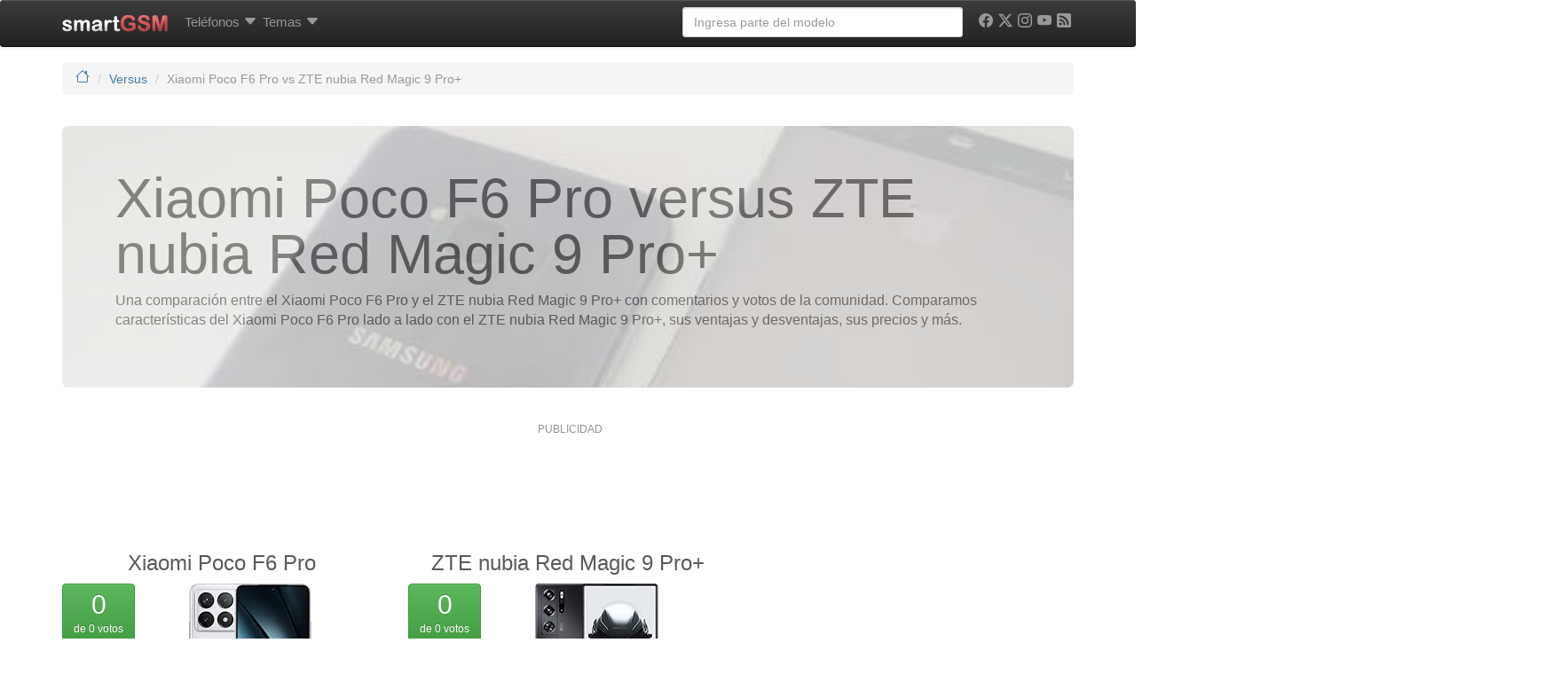

--- FILE ---
content_type: text/html; charset=UTF-8
request_url: https://www.smart-gsm.com/versus/xiaomi-poco-f6-pro-vs-zte-nubia-red-magic-9-pro-plus-123744
body_size: 20705
content:
<!DOCTYPE html>
<html lang="es">
<head>
    <meta http-equiv="Content-Type" content="text/html; charset=UTF-8">
    <meta http-equiv="X-UA-Compatible" content="IE=edge">
    <meta name="viewport" content="width=device-width, initial-scale=1.0">
    <link rel="dns-prefetch" href="https://cdn.smart-gsm.com">
    <link rel="dns-prefetch" href="https://securepubads.g.doubleclick.net">
    <link rel="dns-prefetch" href="https://pagead2.googlesyndication.com">
    <link rel="dns-prefetch" href="https://googletagmanager.com">
    <link rel="dns-prefetch" href="https://cdn.jsdelivr.net">
    <link rel="dns-prefetch" href="https://cdnjs.cloudflare.com">
    <link rel="preconnect" href="https://cdn.smart-gsm.com" crossorigin>
    <link rel="preconnect" href="https://securepubads.g.doubleclick.net" crossorigin>
    <link rel="preconnect" href="https://pagead2.googlesyndication.com" crossorigin>
    <link rel="preconnect" href="https://googletagmanager.com" crossorigin>
    <link rel="preconnect" href="https://cdn.jsdelivr.net" crossorigin>
    <link rel="preconnect" href="https://cdnjs.cloudflare.com" crossorigin>
    <link rel="preload" href="https://securepubads.g.doubleclick.net/tag/js/gpt.js" as="script">
    <title>Xiaomi Poco F6 Pro vs ZTE nubia Red Magic 9 Pro+ : comparación de características</title>
    <meta name="description" content="Compara Xiaomi Poco F6 Pro vs ZTE nubia Red Magic 9 Pro+ lado a lado con características, detalles y diferencias. Votos de usuarios para cada uno" />
        <meta property="fb:app_id" content="59100207950"/><meta property="og:type" content="article"/><meta property="og:site_url" content="https://www.smart-gsm.com"/><meta property="og:site_name" content="smartGSM"/><meta property="og:title" content="Xiaomi Poco F6 Pro vs ZTE nubia Red Magic 9 Pro+"/><meta property="og:url" content="https://www.smart-gsm.com/versus/xiaomi-poco-f6-pro-vs-zte-nubia-red-magic-9-pro-plus-123744"/><meta property="og:description" content="Una comparación entre el Xiaomi Poco F6 Pro y el ZTE nubia Red Magic 9 Pro+ con comentarios y votos de la comunidad, para que puedas conocer a fondo tu futuro smartphone"/>    <link rel="canonical" href="https://www.smart-gsm.com/versus/xiaomi-poco-f6-pro-vs-zte-nubia-red-magic-9-pro-plus-123744" />                <script async src='https://securepubads.g.doubleclick.net/tag/js/gpt.js'></script>
    <script async src="https://pagead2.googlesyndication.com/pagead/js/adsbygoogle.js?client=ca-pub-5758947173435146" crossorigin="anonymous"></script>  
    <!--
    <script defer src="https://cdn.jsdelivr.net/combine/npm/jquery@3.3.1/dist/jquery.min.js,npm/bootstrap@3.3.7/dist/js/bootstrap.min.js"></script>
    -->
    <script src="https://cdn.jsdelivr.net/npm/jquery@3.3.1/dist/jquery.min.js"></script>
    <script defer src="https://cdn.jsdelivr.net/npm/bootstrap@3.3.7/dist/js/bootstrap.min.js"></script>
    <script defer src="https://cdn.jsdelivr.net/npm/lazysizes@5.3.2/lazysizes.min.js"></script>  
    <script async src="https://fundingchoicesmessages.google.com/i/pub-5758947173435146?ers=1" nonce="VEr4GB-kIQx_wduG2kDoXw"></script><script nonce="VEr4GB-kIQx_wduG2kDoXw">(function() {function signalGooglefcPresent() {if (!window.frames['googlefcPresent']) {if (document.body) {const iframe = document.createElement('iframe'); iframe.style = 'width: 0; height: 0; border: none; z-index: -1000; left: -1000px; top: -1000px;'; iframe.style.display = 'none'; iframe.name = 'googlefcPresent'; document.body.appendChild(iframe);} else {setTimeout(signalGooglefcPresent, 0);}}}signalGooglefcPresent();})();</script>
   <style>
 hr,img{border:0}hr{-moz-box-sizing:content-box;box-sizing:content-box;height:0}hr{margin-top:20px;margin-bottom:20px;border-top:1px solid #eee}h1,h4{margin-bottom:10px}h1,h4{font-family:"Helvetica Neue",Helvetica,Arial,sans-serif;font-weight:500;line-height:1.1}@media screen and (max-width:767px){h1{margin-top:5px}h4{margin-top:5px}h1{font-size:20px}h4{font-size:15px}}.col-md-10,.col-md-12,.col-md-2,.col-md-4,.col-md-6,.col-md-8,.col-sm-2,.col-sm-3,.col-xs-12,.col-xs-3,.col-xs-4,.col-xs-6,.col-xs-8{position:relative;min-height:1px;padding-left:15px;padding-right:15px}.visible-md{display:none!important}.footer p{color:#555;font-size:14px}img{border:0}body{margin:0}article,header,nav{display:block}html{font-family:sans-serif;-webkit-text-size-adjust:100%;-ms-text-size-adjust:100%}h1{margin:.67em 0}strong{font-weight:700}body{background-color:#fff}img{vertical-align:middle}svg:not(:root){overflow:hidden}button{text-transform:none}button{-webkit-appearance:button}button::-moz-focus-inner,input::-moz-focus-inner{border:0;padding:0}table{border-collapse:collapse;border-spacing:0}*,:after,:before{-webkit-box-sizing:border-box;-moz-box-sizing:border-box;box-sizing:border-box}html{font-size:62.5%}body{font-family:"Helvetica Neue",Helvetica,Arial,sans-serif;font-size:15px;line-height:1.428571429}button,input{margin:0;font-family:inherit;font-size:inherit;line-height:inherit}button,input{background-image:none}a{color:#467aa7;text-decoration:none}.img-responsive{display:block;max-width:100%;height:auto}table{background-color:transparent}p{line-height:1.5;font-size:16px;margin:10px 0 15px}h1,h2,h4{margin-bottom:10px}.text-muted{color:#999}.text-left{text-align:left}.text-center{text-align:center}h1,h2,h4{font-family:"Helvetica Neue",Helvetica,Arial,sans-serif;font-weight:500;line-height:1.1}@media screen and (max-width:767px){h1,h2{margin-top:5px}h4{margin-top:5px}h1{font-size:20px}h2{font-size:18px}h4{font-size:15px}}@media screen and (min-width:768px){h1,h2{margin-top:20px}h4{margin-top:10px}h1{font-size:36px}h2{font-size:30px}h4{font-size:18px}}ul ul{margin-bottom:0}ol,ul{margin-top:0;margin-bottom:10px}.list-unstyled{padding-left:0;list-style:none}.clearfix:after,.container:after,.nav:after,.navbar-collapse:after,.navbar-header:after,.row:after{clear:both}.container:after,.container:before,.row:after,.row:before{display:table;content:" "}.table{margin-bottom:20px}.container{margin-right:auto;margin-left:auto;padding-left:15px;padding-right:15px}.row{margin-left:-15px;margin-right:-15px}.col-md-10,.col-md-12,.col-md-2,.col-md-4,.col-md-8,.col-sm-2,.col-sm-3,.col-xs-12,.col-xs-3,.col-xs-4,.col-xs-6,.col-xs-8{position:relative;min-height:1px;padding-left:15px;padding-right:15px}.col-xs-3,.col-xs-4,.col-xs-6,.col-xs-8{float:left}.col-xs-3{width:25%}.col-xs-4{width:33.333333333333%}.col-xs-6{width:50%}.col-xs-8{width:66.666666666667%}.col-xs-12{width:100%}@media (min-width:768px){.container{max-width:750px}.col-sm-2,.col-sm-3{float:left}.col-sm-2{width:16.666666666667%}.col-sm-3{width:25%}}@media (min-width:992px){.container{max-width:970px}.col-md-10,.col-md-2,.col-md-4,.col-md-8{float:left}.col-md-2{width:16.666666666667%}.col-md-4{width:33.333333333333%}.col-md-8{width:66.666666666667%}.col-md-10{width:83.333333333333%}.col-md-12{width:100%}}table{max-width:100%}.table{width:100%}.table tbody>tr>td{padding:8px;line-height:1.428571429;vertical-align:top;border-top:1px solid #ddd}.table-striped>tbody>tr:nth-child(odd)>td{background-color:#f9f9f9}.form-control{display:block}.form-control:-moz-placeholder{color:#999}.form-control::-moz-placeholder{color:#999}.form-control:-ms-input-placeholder{color:#999}.form-control::-webkit-input-placeholder{color:#999}.form-control{width:100%;height:34px;padding:6px 12px;font-size:14px;line-height:1.428571429;color:#555;vertical-align:middle;background-color:#fff;border:1px solid #ccc;border-radius:4px;-webkit-box-shadow:inset 0 1px 1px rgba(0,0,0,.075);box-shadow:inset 0 1px 1px rgba(0,0,0,.075)}.nav{margin-bottom:0;padding-left:0;list-style:none}.nav:after,.nav:before{content:" ";display:table}.nav>li,.nav>li>a{display:block;position:relative}.nav>li>a{padding:10px 3px}.navbar-collapse:after,.navbar-collapse:before,.navbar-header:after,.navbar-header:before,.navbar:after,.navbar:before{content:" ";display:table}.navbar{position:relative;z-index:1000;min-height:50px;margin-bottom:20px;border:1px solid transparent}.navbar:after{clear:both}.navbar-collapse{max-height:340px;overflow-x:visible;padding-right:15px;padding-left:15px;border-top:1px solid transparent;box-shadow:inset 0 1px 0 rgba(255,255,255,.1);-webkit-overflow-scrolling:touch}@media (min-width:992px){.navbar{border-radius:4px}.navbar-header{float:left}.navbar-collapse{width:auto;border-top:0;box-shadow:none}.navbar-collapse.collapse{display:block!important;height:auto!important;padding-bottom:0;overflow:visible!important}.navbar-collapse .navbar-nav.navbar-right:last-child{margin-right:-15px}}.container>.navbar-collapse,.container>.navbar-header{margin-right:-15px;margin-left:-15px}.navbar-fixed-top{position:fixed;right:0;left:0;border-width:0 0 1px}.navbar-fixed-top{z-index:1030;top:0}.navbar-brand{float:left;padding:15px;font-size:18px;line-height:20px}@media (min-width:992px){.container>.navbar-collapse,.container>.navbar-header{margin-right:0;margin-left:0}.navbar-fixed-top{border-radius:0}.navbar>.container .navbar-brand{margin-left:-15px}}.navbar-toggle{position:relative;float:right;margin-right:15px;padding:9px 10px;margin-top:8px;margin-bottom:8px;background-color:transparent;border:1px solid transparent;border-radius:4px}.navbar-nav{margin:7.5px -15px;margin-left:5px}.navbar-nav>li>a{padding-top:10px;padding-bottom:10px;line-height:20px}.dropdown{position:relative}@media (min-width:992px){.navbar-toggle{display:none}.navbar-nav{float:left;margin:0}.navbar-nav>li{float:left}.navbar-nav>li>a{padding-top:15px;padding-bottom:15px}.navbar-left{float:left!important}.navbar-right{float:right!important}}.navbar-form{padding:10px 15px;border-top:1px solid transparent;border-bottom:1px solid transparent;-webkit-box-shadow:inset 0 1px 0 rgba(255,255,255,.1),0 1px 0 rgba(255,255,255,.1);box-shadow:inset 0 1px 0 rgba(255,255,255,.1),0 1px 0 rgba(255,255,255,.1);margin:8px -15px}@media (min-width:768px){.navbar-form .form-control{display:inline-block}}.label{font-weight:700;line-height:1;vertical-align:baseline;white-space:nowrap;text-align:center}@media (min-width:992px){.navbar-form{width:auto;border:0;margin-left:0;margin-right:0;padding-top:0;padding-bottom:0;-webkit-box-shadow:none;box-shadow:none}}.navbar-inverse{background-color:#222;border-color:#080808}.navbar-inverse .navbar-brand{color:#999}.navbar-inverse .navbar-nav>li>a{color:#999}.navbar-inverse .navbar-toggle{border-color:#333}.navbar-inverse .navbar-collapse,.navbar-inverse .navbar-form{border-color:#101010}.breadcrumb{padding:8px 15px;margin-bottom:20px;list-style:none;background-color:#f5f5f5;border-radius:4px;font-size:14px}.breadcrumb>li{display:inline-block}.breadcrumb>li+li:before{content:"/\00a0";padding:0 5px;color:#ccc}.breadcrumb>.active{color:#999}.label{display:inline;padding:.2em .6em .3em;font-size:75%;color:#fff;border-radius:.25em}.label-info{background-color:#5bc0de}.well{min-height:20px;padding:19px;margin-bottom:20px;background-color:#f5f5f5;border:1px solid #e3e3e3;border-radius:4px}.dropdown-menu{background-clip:padding-box}.dropdown-menu{position:absolute;top:100%;left:0;z-index:1000;display:none;float:left;min-width:160px;padding:5px 0;margin:2px 0 0;list-style:none;font-size:14px;background-color:#fff;border:1px solid #ccc;border:1px solid rgba(0,0,0,.15);border-radius:4px;-webkit-box-shadow:0 6px 12px rgba(0,0,0,.175);box-shadow:0 6px 12px rgba(0,0,0,.175)}.dropdown-header{padding:3px 20px;line-height:1.428571429}.dropdown-header{display:block;font-size:12px}.dropdown-menu .divider{height:1px;margin:9px 0;overflow:hidden;background-color:#e5e5e5}.dropdown-header{color:#999}.clearfix:after,.clearfix:before{content:" ";display:table}.pull-right{float:right!important}.pull-left{float:left!important}.visible-xs{display:none!important}@media (max-width:767px){.visible-xs{display:block!important}}.visible-lg{display:none!important}@media (min-width:1200px){.container{max-width:1170px}.visible-lg{display:block!important}}.hidden-xs{display:block!important}@media (max-width:767px){.hidden-xs{display:none!important}.hidden-sm.hidden-xs{display:none!important}}.hidden-sm{display:block!important}@media (min-width:768px) and (max-width:991px){.hidden-xs.hidden-sm{display:none!important}.hidden-sm{display:none!important}}.collapse{display:none}body{color:#5a5a5a}.clearfix:after{content:".";display:block;height:0;visibility:hidden}.clearfix{display:block}.navbar,.navbar-inverse,.well{background-repeat:repeat-x}.navbar{background-image:-webkit-gradient(linear,left 0,left 100%,from(#fff),to(#f8f8f8));background-image:-webkit-linear-gradient(top,#fff,0,#f8f8f8,100%);background-image:-moz-linear-gradient(top,#fff 0,#f8f8f8 100%);background-image:linear-gradient(to bottom,#fff 0,#f8f8f8 100%);border-radius:4px;-webkit-box-shadow:inset 0 1px 0 rgba(255,255,255,.15),0 1px 5px rgba(0,0,0,.075);box-shadow:inset 0 1px 0 rgba(255,255,255,.15),0 1px 5px rgba(0,0,0,.075)}.navbar-brand,.navbar-nav>li>a{text-shadow:0 1px 0 rgba(255,255,255,.25)}.navbar-inverse{background-image:-webkit-gradient(linear,left 0,left 100%,from(#3c3c3c),to(#222));background-image:-webkit-linear-gradient(top,#3c3c3c,0,#222,100%);background-image:-moz-linear-gradient(top,#3c3c3c 0,#222 100%);background-image:linear-gradient(to bottom,#3c3c3c 0,#222 100%)}.navbar-inverse .navbar-brand,.navbar-inverse .navbar-nav>li>a{text-shadow:0 -1px 0 rgba(0,0,0,.25)}.navbar-fixed-top{border-radius:0}.well{background-image:-webkit-gradient(linear,left 0,left 100%,from(#e8e8e8),to(#f5f5f5));background-image:-webkit-linear-gradient(top,#e8e8e8,0,#f5f5f5,100%);background-image:-moz-linear-gradient(top,#e8e8e8 0,#f5f5f5 100%);background-image:linear-gradient(to bottom,#e8e8e8 0,#f5f5f5 100%);border-color:#dcdcdc;-webkit-box-shadow:inset 0 1px 3px rgba(0,0,0,.05),0 1px 0 rgba(255,255,255,.1);box-shadow:inset 0 1px 3px rgba(0,0,0,.05),0 1px 0 rgba(255,255,255,.1)}.center-block{display:block;margin-left:auto;margin-right:auto}.navbar-nav>li>.dropdown-menu{margin-top:20px;border-top-left-radius:4px;border-top-right-radius:4px}.mega-dropdown{position:static!important}.mega-dropdown-menu:after,.mega-dropdown-menu:before{content:"";position:absolute}.mega-dropdown-menu{padding:20px 0;width:100%;box-shadow:none;-webkit-box-shadow:none}.mega-dropdown-menu:before{border-bottom:15px solid #fff;border-right:17px solid transparent;border-left:17px solid transparent;top:-15px;left:285px;z-index:10}.mega-dropdown-menu:after{border-bottom:17px solid #ccc;border-right:19px solid transparent;border-left:19px solid transparent;top:-17px;left:283px;z-index:8}.mega-dropdown-menu>li>ul{padding:0;margin:0}.mega-dropdown-menu>li>ul>li>a,.mega-dropdown-menu>li>ul>li>strong>a{display:block;padding:3px 20px;clear:both;line-height:1.428571429;white-space:normal}.mega-dropdown-menu>li>ul>li{list-style:none}.mega-dropdown-menu>li>ul>li>a{font-weight:400;color:#999}.mega-dropdown-menu .dropdown-header{color:#428bca;font-size:18px;font-weight:700}.spacer{height:15px}body{padding-top:70px}.typeahead{background-color:#fff} 
 .card-specs {position: relative;width: 100%;}.card-specs-image {display: block;width: 100%;height: auto;}.card-specs-overlay {position: absolute;top: 0;bottom: 0;left: 0;right: 0;height: 100%;width: 100%;opacity: 0;transition: .5s ease;background-color: grey;border-radius:10px;}.card-specs:hover .card-specs-overlay {opacity: 0.8;}.card-specs-text {color: white;font-size: 13px;position: absolute;top: 50%;left: 40%;-webkit-transform: translate(-50%, -50%);-ms-transform: translate(-50%, -50%);transform: translate(-50%, -50%);}#socialicons,#socialicons .icon,.cc-btn{text-align:center}
 @media (min-width:768px){.row-eq-height{display:-webkit-box;display:-webkit-flex;display:-ms-flexbox;display:flex}}.stickyad{position:-webkit-sticky!important;position:sticky!important;top:60px}.youtube-player{position:relative;padding-bottom:56.23%;height:0;overflow:hidden;max-width:100%;background:#000;margin:5px}.youtube-player iframe{position:absolute;top:0;left:0;width:100%;height:100%;z-index:100;background:0 0}.youtube-player img{display:block;margin:auto;max-width:100%;width:100%;position:absolute;top:0;border:none;height:auto;cursor:pointer;-webkit-transition:.4s all;-moz-transition:.4s all;transition:.4s all}.youtube-player img:hover{-webkit-filter:brightness(75%)}.youtube-player .play{height:72px;width:72px;left:50%;top:50%;margin-left:-36px;margin-top:-36px;position:absolute;background:url(//cdn.smart-gsm.com/img/play.png) no-repeat;cursor:pointer}#socialicons .icon{color:#000;display:inline-block;font-size:24px;margin:0 6px 5px}#socialicons .icon:hover{color:#000}#div-gpt-ad-1358526771628-2{min-width:300px;min-height: 100px;}.adwrapper {margin: 10px auto;display:block;width: auto !important;padding: 0;}.adtext {color: #929292;font-size: 12px;font-weight: 300;line-height: 15px;margin: 2px 0 5px 5px;padding: 0;text-align: center;text-transform: capitalize;letter-spacing: initial;}@media (max-width: 728px) {.adwrapper {margin: 20px auto;border: 1px solid #ddd;background-color: #efefef;padding: 10px 0 !important;}}
</style>
    <link rel="apple-touch-icon" sizes="180x180" href="https://cdn.smart-gsm.com/img/apple-touch-icon.png" />
    <link rel="icon" type="image/png" sizes="32x32" href="https://cdn.smart-gsm.com/img/favicon-32x32.png" />
    <link rel="icon" type="image/png" sizes="16x16" href="https://cdn.smart-gsm.com/img/favicon-16x16.png" />
    <link rel="manifest" href="/manifest.json" />
    <link rel="mask-icon" href="https://cdn.smart-gsm.com/img/safari-pinned-tab.svg" color="#5bbad5" />
    <meta name="theme-color" content="#ffffff" />
    <meta name="apple-mobile-web-app-title" content="SmartGSM" />
    <meta name="author" content="smartGSM" />
    <meta property="fb:pages" content="115759369654" />
    <!-- TradeDoubler site verification 1315418 -->	
    <script>
      var googletag = googletag || {};
      googletag.cmd = googletag.cmd || [];
    </script>
  <script type='text/javascript'>
  var gptAdSlots = [];
	googletag.cmd.push(function() {
	var mapping1 = googletag.sizeMapping().
  addSize([0,0],[]).
	addSize([350,400],[[336,280],[300,250],[250,250],'fluid']).
	addSize([750,200],[[728,90],[468,60],'fluid']).
	addSize([1050,200],[[970,90],[468,60],[728,90],'fluid']).build();
	var mapping120x600 = googletag.sizeMapping().
	addSize([0,0],[]).
	addSize([980,200],[[120,600],[160,600],'fluid']).build();
	var mapping300x600 = googletag.sizeMapping().
	addSize([0,0],[]).
	addSize([980,200],[[300,600],'fluid']).build();
	var mapping336top = googletag.sizeMapping().
	addSize([0,0],[]).
	addSize([750,200],[[336,280],[300,250],[300,600],[160,600],[120,600],[250,250],'fluid']).build();
	var mapping336topMobile = googletag.sizeMapping().
	addSize([0,0],[]).
	addSize([350,400],[[336,280],[300,250],[250,250],[300,600],'fluid']).
	addSize([640,200],[]).build();
	var mappingBeforeSpecs = googletag.sizeMapping().
	addSize([0,0],[]).
	addSize([320,200],[[320,100],[300,600],[300,100],[300,50]],'fluid').
	addSize([320,400],[[300,250]],[320,280],[320,100],[300,600],[300,100],[300,50],'fluid').
	addSize([750,200],[[728,90],[468,60],[320,100],[320,50],[300,100],[300,50],'fluid']).build();
	var mappingBelowSpecs = googletag.sizeMapping().
	addSize([0,0],[]).
	//addSize([320,400],[[300,250],[320,100],[320,50],[300,100],[300,600],[300,50],[300,75],'fluid']).
	addSize([750,200],[[336,280],[300,250],[300,600],[120,600],[160,600],'fluid']).build();
	var mappingLateral = googletag.sizeMapping().
	addSize([320,200],[[300,100],[250,250],[300,250],[320,100],[320,50],[300,600],'fluid']).
	addSize([320,400],[[300,100],[250,250],[300,250],[320,100],[320,50],[300,600],'fluid']).
	addSize([450,200],[[336,280],[250,250],[300,250],[300,100],[320,100],[320,50],[300,600],'fluid']).
	addSize([650,200],[[300,600],[336,280],[300,250],[250,250],[120,600],[160,600],'fluid']).build();
		
      gptAdSlots[1] = googletag.defineSlot('/1016765/smart-gsm_skyscraper', [[970, 90],[728, 90],[468, 60],[300, 250], 'fluid'], 'div-gpt-ad-1358526771628-2').
                 defineSizeMapping(mapping1).
                 addService(googletag.pubads());	
                              
		   
		gptAdSlots[5] = googletag.defineSlot('/1016765/smartgsm_before_specs', [[300, 250], [336, 280], [320, 100], [320, 50], [300, 50], [300, 75], [300, 100], 'fluid'], 'div-gpt-ad-1501275429114-0').
			defineSizeMapping(mappingBelowSpecs).
			addService(googletag.pubads());
                        	gptAdSlots[6] = googletag.defineSlot('/1016765/smartgsm_below_specs', [[300, 250], [336, 280], [120, 600], [160, 600], 'fluid'], 'div-gpt-ad-1501512980962-0').
			defineSizeMapping(mappingBelowSpecs).
			addService(googletag.pubads());
                        	 
			gptAdSlots[10] = googletag.defineSlot('/1016765/smart-gsm_lateral', [[300, 100], [300, 250], [250, 250], [336, 280], [300, 600], [320, 50], [320, 100], [120, 600], [160, 600], 'fluid'], 'div-gpt-ad-1501515926806-0').
			defineSizeMapping(mappingLateral).
			addService(googletag.pubads());
                        		gptAdSlots[12] = googletag.defineSlot('/1016765/smartgsm_belowspecs_espana',  [[300, 250], [336, 280], [320, 100], [320, 50], [300, 50], [300, 75], [300, 100], [120, 600], [160, 600], 'fluid'], 'div-gpt-ad-1358526771628-3').
			defineSizeMapping(mappingLateral).
			addService(googletag.pubads());
                        		  gptAdSlots[30] = googletag.defineOutOfPageSlot('/1016765/smartgsm_anchor_bottom', googletag.enums.OutOfPageFormat.BOTTOM_ANCHOR).addService(googletag.pubads());

  //googletag.pubads().disableInitialLoad();	 
  //googletag.pubads().enableSingleRequest();
	googletag.enableServices();
    //googletag.pubads().refresh([gptAdSlots[1],gptAdSlots[10], gptAdSlots[30]]);
    googletag.pubads().enableLazyLoad({
	     fetchMarginPercent: 80,  // Fetch slots within 5 viewports.
	     renderMarginPercent: 30,  // Render slots within 2 viewports.
	     mobileScaling: 2.0  // Double the above values on mobile.
	   });
          //googletag.pubads().refresh([gptAdSlots[5],gptAdSlots[6],gptAdSlots[12]]);
     	});
	</script>
<!-- Google tag (gtag.js) -->
<script async src="https://www.googletagmanager.com/gtag/js?id=G-NC7F4PMTWS"></script>
<script>
  window.dataLayer = window.dataLayer || [];
  function gtag(){dataLayer.push(arguments);}
  gtag('js', new Date());
  gtag('config', 'G-NC7F4PMTWS');
</script>
	
  </head>
  <body>
  <!-- /1016765/smartgsm_anchor_bottom -->
  <script>
    googletag.cmd.push(function() { googletag.display(gptAdSlots[30]); });
  </script>
     
            <header class="navbar navbar-inverse navbar-fixed-top">
          <div class="container">
            <div class="navbar-header">
              <button type="button" class="navbar-toggle pull-left" data-toggle="collapse" data-target=".navbar-collapse">
                <span><svg xmlns="http://www.w3.org/2000/svg" width="22" height="22" fill="white" class="bi bi-list" viewBox="0 0 16 16">
  <path fill-rule="evenodd" d="M2.5 12a.5.5 0 0 1 .5-.5h10a.5.5 0 0 1 0 1H3a.5.5 0 0 1-.5-.5m0-4a.5.5 0 0 1 .5-.5h10a.5.5 0 0 1 0 1H3a.5.5 0 0 1-.5-.5m0-4a.5.5 0 0 1 .5-.5h10a.5.5 0 0 1 0 1H3a.5.5 0 0 1-.5-.5"/>
</svg></span>
              </button>
	      <a class="navbar-brand pull-right" href="/" title="smartGSM"><img src="https://cdn.smart-gsm.com/img/logosmartgsm.png" width="120" height="19" alt="smartGSM"/></a>
            </div>
	    <nav class="navbar-collapse collapse">
		<ul class="nav navbar-nav">
				<li class="dropdown mega-dropdown">
			       <a href="/moviles" data-toggle="dropdown" class="dropdown-toggle" title="Marcas de teléfonos, tablets y smartphones">Teléfonos <span style="vertical-align:middle"><svg xmlns="http://www.w3.org/2000/svg" width="16" height="16" fill="currentColor" class="bi bi-caret-down-fill" viewBox="0 0 16 16">
  <path d="M7.247 11.14 2.451 5.658C1.885 5.013 2.345 4 3.204 4h9.592a1 1 0 0 1 .753 1.659l-4.796 5.48a1 1 0 0 1-1.506 0z"/>
</svg></span></a>				<ul class="dropdown-menu mega-dropdown-menu row">

					<li class="col-sm-2">
						<ul>
							<li class="dropdown-header">Marcas</li>
							<li><a href="/fabricantes/nokia" title="Teléfonos y tablets Nokia, fichas técnicas y características">Nokia</a> </li>
							<li><a href="/fabricantes/apple" title="Teléfonos y tablets Apple, fichas técnicas y características">Apple</a></li>
							<li><a href="/fabricantes/samsung" title="Teléfonos y tablets Samsung, fichas técnicas y características">Samsung</a></li>
							<li><a href="/fabricantes/honor" title="Teléfonos y tablets Honor, fichas técnicas y características">Honor</a></li>
							<li><a href="/fabricantes/huawei" title="Teléfonos y tablets Huawei, fichas técnicas y características">Huawei</a></li>
							<li><a href="/fabricantes/motorola" title="Teléfonos y tablets Motorola">Motorola</a></li>
							<li><a href="/fabricantes/sony" title="Teléfonos y tablets Sony, fichas técnicas y características">Sony</a></li>
							<li><a href="/fabricantes/htc" title="Teléfonos y tablets HTC, fichas técnicas y características">HTC</a></li>
							<li><a href="/fabricantes/google" title="Teléfonos y tablets Google, fichas técnicas y características">Google</a></li>
							<li><a href="/fabricantes/oneplus" title="Teléfonos y tablets OnePlus, fichas técnicas y características">OnePlus</a></li>

						</ul>
					</li>
					<li class="col-sm-2">
						<ul>

							<li><a href="/fabricantes/alcatel" title="Teléfonos y tablets Alcatel, fichas técnicas y características">Alcatel</a></li>
							<li><a href="/fabricantes/nothing" title="Teléfonos y tablets Nothing, fichas técnicas y características">Nothing</a></li>
							<li><a href="/fabricantes/zte" title="Teléfonos y tablets ZTE, fichas técnicas y características">ZTE</a></li>
							<li><a href="/fabricantes/xiaomi" title="Teléfonos y tablets Xiaomi, fichas técnicas y características">Xiaomi</a></li>
							<li><a href="/fabricantes/blu" title="Teléfonos y tablets Blu, fichas técnicas y características">BLU</a></li>
							<li><a href="/fabricantes/asus" title="Teléfonos y tablets Asus, fichas técnicas y características">Asus</a></li>
							<li><a href="/fabricantes/lenovo" title="Teléfonos y tablets Lenovo, fichas técnicas y características">Lenovo</a></li>
							<li><a href="/fabricantes/acer" title="Teléfonos y tablets Acer, fichas técnicas y características">Acer</a></li>
							<li><a href="/fabricantes/oppo" title="Teléfonos y tablets OPPO, fichas técnicas y características">OPPO</a></li>
							<li><a href="/fabricantes/tcl" title="Teléfonos y tablets TCL, fichas técnicas y características">TCL</a></li>
							<li><strong><a href="/moviles/" title="Ver todas las marcas de teléfonos">Ver todos</a></strong></li>
						</ul>
					</li>
					<li class="col-sm-2">
						<ul>
							<li class="dropdown-header">Herramientas</li>
							<li><a href="/search" title="Búsqueda avanzada de teléfonos">Búsqueda avanzada</a></li>
							<li><a href="/moviles/compara" title="Comparar móviles">Comparar móviles</a></li>
							<li><a href="/versus" title="Versus: Enfrentamos teléfonos con votos de usuarios">Versus: Teléfonos enfrentados</a></li>
							<li class="divider hidden-xs"></li>
							<li class="dropdown-header">Acceso rápido</li>
							<li><a href="/rumor" title="Teléfonos rumoreados">Rumoreados</a></li>
							<li><a href="/android" title="Todos los teléfonos Android">Teléfonos Android</a></li>
							<li><a href="/tablets" title="Todas las tablets">Tablets</a></li>
							<li><a href="/smartwatch" title="Todos los smartwatches">Wearables</a></li>


						</ul>
					</li>
					<li class="col-sm-3">
						<ul>
							<!--
							<li class="dropdown-header">Operadores</li>
							<li><a href="/operadoras" title="Operadores de Telefonia celular">Ver todos los operadores</a></li>
                                                        <li class="divider hidden-xs"></li>
							-->
							<li class="dropdown-header">Personalización</li>
							<li><a href="/blog/ayuda/" title="Ayudas para personalizar y configurar tu celular">Ayudas</a></li>
                                                        <li><a href="/blog/fondos-para-celulares/" title="Wallpapers para celulares">Wallpapers</a></li>
							<li class="divider hidden-xs"></li>
							<!--
							<li class="dropdown-header">Toma de Contacto</li>
							<li><a href="/analisis/samsung-galaxy-a50_detalles-precio-alternativas" title="Samsung Galaxy A50, análisis">Samsung Galaxy A50</a></li>
							<li><a href="/analisis/motorola-moto-g7_detalles-precio-alternativas" title="Motorola Moto G7, análisis">Motorola Moto G7</a></li>
							<li><a href="/analisis/samsung-galaxy-a20_detalles-precio-alternativas" title="Samsung Galaxy A20, análisis">Samsung Galaxy A20</a></li>
							-->
							
						</ul>
					</li>
				</ul>

			</li>

                       








		<li class="dropdown mega-dropdown">
			<a href="/blog/noticias/" data-toggle="dropdown" class="dropdown-toggle" title="Noticias de teléfonos, tablets y smartphones">Temas <span style="vertical-align:middle"><svg xmlns="http://www.w3.org/2000/svg" width="16" height="16" fill="currentColor" class="bi bi-caret-down-fill" viewBox="0 0 16 16">
  <path d="M7.247 11.14 2.451 5.658C1.885 5.013 2.345 4 3.204 4h9.592a1 1 0 0 1 .753 1.659l-4.796 5.48a1 1 0 0 1-1.506 0z"/>
</svg></span></a>				<ul class="dropdown-menu mega-dropdown-menu row">

					<li class="col-sm-2">
						<ul>
							<li class="dropdown-header">Noticias</li>
							<li><a href="/blog/noticias/iphone/" title="Noticias del iPhone">iPhone</a></li>
							<li><a href="/blog/noticias/android/" title="Noticias de Android">Android</a></li>
							<li><a href="/blog/noticias/samsung/" title="Noticias de Samsung">Samsung</a></li>
							<li><a href="/blog/noticias/huawei/" title="Noticias de Huawei">Huawei</a></li>
							<li><a href="/blog/noticias/google/" title="Noticias de Google">Google</a></li>
							<li><a href="/blog/noticias/motorola/" title="Noticias de Motorola">Motorola</a></li>

						</ul>
					</li>
					<li class="col-sm-2">
						<ul>
						<li> </li>
						<li><a href="/blog/noticias/oneplus/" title="Noticias de Google">OnePlus</a></li>
						<li><a href="/blog/noticias/google/" title="Noticias de Sony">Sony</a></li>
						<li><a href="/blog/noticias/tecnologia/" title="Noticias de Tecnología">Tecnología</a></li>
						<li><a href="/blog/noticias/tablets/" title="Noticias de Tablets">Tablets</a></li>						
						<li><a href="/blog/noticias/wearables/" title="Noticias de Wearables">Wearables</a></li>
						<li><a href="/blog/noticias/editoriales/" title="Editoriales">Editoriales</a></li>
						<li><a href="/blog/noticias/" title="Noticias de teléfonos">Todos los temas</a></li>			
						</ul>
					</li>
					<li class="col-sm-2">
						<ul>
							<li class="dropdown-header">Temas Populares</li>
							<li><a href="/blog/tags/smartphones/" title="Noticias de smartphones">Smartphones</a></li>
							<li><a href="/blog/tags/lanzamientos/" title="Lanzamientos y presentaciones">Lanzamientos</a></li>
							<li><a href="/blog/tags/rumores/" title="Rumores sobre próximos lanzamientos">Rumores</a></li>
							<li><a href="/blog/tags/filtrados/" title="Filtraciones de características">Filtrados</a></li>
							<li><a href="/blog/tags/android/" title="Android, todo lo que hay que saber">Todo Android</a></li>						
							<li><a href="/blog/tags/whatsapp/" title="WhatsApp, todo lo que hay que saber">WhatsApp</a></li>						
						</ul>
					</li>
					<li class="col-sm-3">
						<ul>
						</ul>
					</li>
				</ul>

			</li>

			          </ul>


		<ul class="nav navbar-nav navbar-right">
		<form class="navbar-form navbar-left" role="search">
		<div id="remote">	
		<input type="text" class="form-control typeahead" size="35" placeholder="Ingresa parte del modelo">
			</div>
		</form>		

		    <li class="hidden-xs hidden-sm"></li>
		    <li class="visible-lg"><a href="https://www.facebook.com/smartGSM" rel="nofollow noopener" target="_blank" title="smartGSM en Facebook"><svg xmlns="http://www.w3.org/2000/svg" width="16" height="16" fill="currentColor" class="bi bi-facebook" viewBox="0 0 16 16">
  <path d="M16 8.049c0-4.446-3.582-8.05-8-8.05C3.58 0-.002 3.603-.002 8.05c0 4.017 2.926 7.347 6.75 7.951v-5.625h-2.03V8.05H6.75V6.275c0-2.017 1.195-3.131 3.022-3.131.876 0 1.791.157 1.791.157v1.98h-1.009c-.993 0-1.303.621-1.303 1.258v1.51h2.218l-.354 2.326H9.25V16c3.824-.604 6.75-3.934 6.75-7.951z"/>
</svg></a></li>
		    <li class="visible-lg"><a href="https://x.com/smartGSM" rel="nofollow noopener" target="_blank" title="smartGSM en X"><svg xmlns="http://www.w3.org/2000/svg" width="16" height="16" fill="currentColor" class="bi bi-twitter-x" viewBox="0 0 16 16">
  <path d="M12.6.75h2.454l-5.36 6.142L16 15.25h-4.937l-3.867-5.07-4.425 5.07H.316l5.733-6.57L0 .75h5.063l3.495 4.633L12.601.75Zm-.86 13.028h1.36L4.323 2.145H2.865l8.875 11.633Z"/>
</svg></a></li>
		    <li class="visible-lg"><a href="https://www.instagram.com/smartgsmcom" rel="nofollow noopener" target="_blank" title="smartGSM en Instagram"><svg xmlns="http://www.w3.org/2000/svg" width="16" height="16" fill="currentColor" class="bi bi-instagram" viewBox="0 0 16 16">
  <path d="M8 0C5.829 0 5.556.01 4.703.048 3.85.088 3.269.222 2.76.42a3.917 3.917 0 0 0-1.417.923A3.927 3.927 0 0 0 .42 2.76C.222 3.268.087 3.85.048 4.7.01 5.555 0 5.827 0 8.001c0 2.172.01 2.444.048 3.297.04.852.174 1.433.372 1.942.205.526.478.972.923 1.417.444.445.89.719 1.416.923.51.198 1.09.333 1.942.372C5.555 15.99 5.827 16 8 16s2.444-.01 3.298-.048c.851-.04 1.434-.174 1.943-.372a3.916 3.916 0 0 0 1.416-.923c.445-.445.718-.891.923-1.417.197-.509.332-1.09.372-1.942C15.99 10.445 16 10.173 16 8s-.01-2.445-.048-3.299c-.04-.851-.175-1.433-.372-1.941a3.926 3.926 0 0 0-.923-1.417A3.911 3.911 0 0 0 13.24.42c-.51-.198-1.092-.333-1.943-.372C10.443.01 10.172 0 7.998 0h.003zm-.717 1.442h.718c2.136 0 2.389.007 3.232.046.78.035 1.204.166 1.486.275.373.145.64.319.92.599.28.28.453.546.598.92.11.281.24.705.275 1.485.039.843.047 1.096.047 3.231s-.008 2.389-.047 3.232c-.035.78-.166 1.203-.275 1.485a2.47 2.47 0 0 1-.599.919c-.28.28-.546.453-.92.598-.28.11-.704.24-1.485.276-.843.038-1.096.047-3.232.047s-2.39-.009-3.233-.047c-.78-.036-1.203-.166-1.485-.276a2.478 2.478 0 0 1-.92-.598 2.48 2.48 0 0 1-.6-.92c-.109-.281-.24-.705-.275-1.485-.038-.843-.046-1.096-.046-3.233 0-2.136.008-2.388.046-3.231.036-.78.166-1.204.276-1.486.145-.373.319-.64.599-.92.28-.28.546-.453.92-.598.282-.11.705-.24 1.485-.276.738-.034 1.024-.044 2.515-.045v.002zm4.988 1.328a.96.96 0 1 0 0 1.92.96.96 0 0 0 0-1.92zm-4.27 1.122a4.109 4.109 0 1 0 0 8.217 4.109 4.109 0 0 0 0-8.217zm0 1.441a2.667 2.667 0 1 1 0 5.334 2.667 2.667 0 0 1 0-5.334z"/>
</svg></a></li>
		    <li class="visible-lg"><a href="https://www.youtube.com/smartgsmok?sub_confirmation=1" rel="nofollow noopener" target="_blank" title="smartGSM en YouTube"><svg xmlns="http://www.w3.org/2000/svg" width="16" height="16" fill="currentColor" class="bi bi-youtube" viewBox="0 0 16 16">
  <path d="M8.051 1.999h.089c.822.003 4.987.033 6.11.335a2.01 2.01 0 0 1 1.415 1.42c.101.38.172.883.22 1.402l.01.104.022.26.008.104c.065.914.073 1.77.074 1.957v.075c-.001.194-.01 1.108-.082 2.06l-.008.105-.009.104c-.05.572-.124 1.14-.235 1.558a2.007 2.007 0 0 1-1.415 1.42c-1.16.312-5.569.334-6.18.335h-.142c-.309 0-1.587-.006-2.927-.052l-.17-.006-.087-.004-.171-.007-.171-.007c-1.11-.049-2.167-.128-2.654-.26a2.007 2.007 0 0 1-1.415-1.419c-.111-.417-.185-.986-.235-1.558L.09 9.82l-.008-.104A31.4 31.4 0 0 1 0 7.68v-.123c.002-.215.01-.958.064-1.778l.007-.103.003-.052.008-.104.022-.26.01-.104c.048-.519.119-1.023.22-1.402a2.007 2.007 0 0 1 1.415-1.42c.487-.13 1.544-.21 2.654-.26l.17-.007.172-.006.086-.003.171-.007A99.788 99.788 0 0 1 7.858 2h.193zM6.4 5.209v4.818l4.157-2.408L6.4 5.209z"/>
</svg></a></li>
		    <li class="visible-lg"><a href="https://www.smart-gsm.com/blog/feed/" rel="nofollow noopener" target="_blank" title="RSS de smartGSM"><svg xmlns="http://www.w3.org/2000/svg" width="16" height="16" fill="currentColor" class="bi bi-rss-fill" viewBox="0 0 16 16">
  <path d="M2 0a2 2 0 0 0-2 2v12a2 2 0 0 0 2 2h12a2 2 0 0 0 2-2V2a2 2 0 0 0-2-2H2zm1.5 2.5c5.523 0 10 4.477 10 10a1 1 0 1 1-2 0 8 8 0 0 0-8-8 1 1 0 0 1 0-2zm0 4a6 6 0 0 1 6 6 1 1 0 1 1-2 0 4 4 0 0 0-4-4 1 1 0 0 1 0-2zm.5 7a1.5 1.5 0 1 1 0-3 1.5 1.5 0 0 1 0 3z"/>
</svg></a></li>
		</ul>

            </nav>
          </div>
        </header>
		  <div class="container">
            <div class="clear"></div>
            
                        
            <div class="clear"></div>
                   
 	  <ol class="breadcrumb">
	<li><a href="/" title="Inicio"><svg xmlns="http://www.w3.org/2000/svg" width="16" height="16" fill="currentColor" class="bi bi-house" viewBox="0 0 16 16">
  		<path d="M8.707 1.5a1 1 0 0 0-1.414 0L.646 8.146a.5.5 0 0 0 .708.708L2 8.207V13.5A1.5 1.5 0 0 0 3.5 15h9a1.5 1.5 0 0 0 1.5-1.5V8.207l.646.647a.5.5 0 0 0 .708-.708L13 5.793V2.5a.5.5 0 0 0-.5-.5h-1a.5.5 0 0 0-.5.5v1.293L8.707 1.5ZM13 7.207V13.5a.5.5 0 0 1-.5.5h-9a.5.5 0 0 1-.5-.5V7.207l5-5 5 5Z"/>
		</svg></a></li>	
	<li><a href="/versus" title="Versus: Comparaciones de teléfonos">Versus</a></li>
	
	<li class="active">Xiaomi Poco F6 Pro vs ZTE nubia Red Magic 9 Pro+</li>	
</ol> 
<div class="spacer"></div>
<div class="row">
    <div class="col-md-12">
        <div class="jumbotron jumbotron-billboard">
			<div class="img-versus-view"></div>
	       	<div class="row">
            	<div class="col-xs-12">
               		<h1>Xiaomi Poco F6 Pro versus ZTE nubia Red Magic 9 Pro+</h1>
			   			<p>Una comparación entre el Xiaomi Poco F6 Pro y el ZTE nubia Red Magic 9 Pro+ con comentarios y votos de la comunidad. Comparamos características del Xiaomi Poco F6 Pro lado a lado con el ZTE nubia Red Magic 9 Pro+, sus ventajas y desventajas, sus precios y más.</p>     
            	</div>
          </div>
	  	</div>
	</div>
</div>
<!-- smart-gsm_skyscraper -->
<div id='div-gpt-ad-1358526771628-2' class="text-center adwrapper">
    <script type='text/javascript'>
		googletag.cmd.push(function() { googletag.display('div-gpt-ad-1358526771628-2'); });
    </script>
<div class="adtext">PUBLICIDAD</div>
</div> 
<div class="clear"></div>  
<div class="row row-eq-height">
	<div class="col-md-8 col-xs-12">
                        			<div class="spacer"></div>		

		<div class="row">
			<div class="col-xs-6">
				<h3 class="text-center">Xiaomi Poco F6 Pro</h3>
			</div>
			<div class="col-xs-6">
				<h3 class="text-center">ZTE nubia Red Magic 9 Pro+</h3>
			</div>	
		</div>

	<div class="row">
	  <div class="col-xs-6">
	    <div class="row">
			<div class="col-sm-4 col-xs-12 text-left">
				<button class="btn btn-success">
									<span class="h2">0</span><br>
									<small>de 0 votos</small>
									</button>	
				<div class="clearfix"></div>
				<div class="spacer"></div>		
					
				<ul class="list-unstyled">
					<li><strong><a href="/moviles/xiaomi-poco-f6-pro" title="Características Xiaomi Poco F6 Pro">Características</a></strong></li>
			
			
				</ul>

			</div>
			<div class="col-xs-12 col-sm-6">
			<img src="//cdn.smart-gsm.com/img/picture/xiaomi-poco-f6-pro.jpg" alt="Xiaomi Poco F6 Pro" class="img-responsive center-block" width="139" height="184"/>	  
			</div>
	    </div>
	  </div>
	  <div class="col-xs-6">
	    <div class="row">
			<div class="col-sm-4 col-xs-12 text-left">
		<button class="btn btn-success">
							<span class="h2">0</span><br>
							<small>de 0 votos</small>
							</button>	
				<div class="clearfix"></div>
				<div class="spacer"></div>						
				<ul class="list-unstyled">
					<li><strong><a href="/moviles/zte-nubia-red-magic-9-pro-plus" title="Características ZTE nubia Red Magic 9 Pro+">Características</a></strong></li>
					</ul>
			</div>
			<div class="col-sm-6 col-xs-12">
			<img src="//cdn.smart-gsm.com/img/picture/zte-nubia-red-magic-9-pro-plus.jpg" alt="ZTE nubia Red Magic 9 Pro+" class="img-responsive center-block" width="139" height="184"/>	  

			</div>
			
	    </div>
	  </div>
	</div>
		
<div class="row">

					<div class="col-xs-6 text-left">
					<dl class="dl-horizontal">
										 											
											<dt>Pantalla</dt>
											<dd>6.67", 1440 x 3200 pixels</dd>
																															<dt>Procesador </dt>
											<dd>Snapdragon 8 Gen 2 3.2GHz</dd>
																															<dt>Memoria RAM </dt>
											<dd>12GB/16GB</dd>
																															<dt>Almacenamiento </dt>
											<dd>256GB/512GB/1TB</dd>
																															<dt>Expansión </dt>
											<dd>sin microSD</dd>
																															<dt>Cámara </dt>
											<dd>Triple, 50MP+8MP+2MP</dd>
																															<dt>Batería </dt>
											<dd>5000 mAh</dd>
																															<dt>Sistema Operativo </dt>
											<dd>Android 14</dd>
																															<dt>Perfil </dt>
											<dd>8.2 mm</dd>
																															<dt>Peso </dt>
											<dd>209 g</dd>
																															<dt>Precio </dt>
											<dd>500 EUR</dd>
										
						</dl>
					</div>
					<div class="col-xs-6 text-left">
					<dl class="dl-horizontal">
										 											
											<dt>Pantalla</dt>
											<dd>6.8", 1116 x 2480 pixels</dd>
																															<dt>Procesador </dt>
											<dd>Snapdragon 8 Gen 3 3.3GHz</dd>
																															<dt>Memoria RAM </dt>
											<dd>12GB/16GB</dd>
																															<dt>Almacenamiento </dt>
											<dd>256GB/512GB/1TB</dd>
																															<dt>Expansión </dt>
											<dd>sin microSD</dd>
																															<dt>Cámara </dt>
											<dd>Triple, 50MP+50MP+2MP</dd>
																															<dt>Batería </dt>
											<dd>5500 mAh</dd>
																															<dt>Sistema Operativo </dt>
											<dd>Android 14</dd>
																															<dt>Perfil </dt>
											<dd>8.9 mm</dd>
																															<dt>Peso </dt>
											<dd>229 g</dd>
																				
						</dl>
					</div>

</div>
<div class="clearfix"></div>
<div class="text-center">
<!-- smartGSM/728_before_specs -->
<ins class="adsbygoogle smartgsmv3-beforespecs"
     style="display:block"
     data-ad-format="auto"
     data-full-width-responsive ="true'
     data-ad-client="ca-pub-5758947173435146"
     data-ad-slot="5999446248"></ins>
</div>

<div class="row">
			<div class="col-xs-6 text-left">			
						<h4 class="text-success"><i class="fa fa-check-square-o fa-lg"></i> Lo mejor</h4>
						<ul>
																		  					
												  					
												  <li>Lector de huellas embebido en pantalla</li>					
												  <li>Sonido Dolby Atmos</li>					
												  <li>Parlantes stereo</li>					
												  <li>Carga rápida (120W)</li>					
												  <li>Gran batería (5000mAh)</li>					
												  <li>Estabilización óptica de imagen</li>					
												  <li>Cámara triple de alta resolución (50MP+8MP+2MP)</li>					
												  <li>Amplia memoria RAM (12/16GB)</li>					
												  <li>Refresco 120Hz</li>					
												  <li>Pantalla AMOLED</li>					
												  <li>Pantalla grande (6.67")</li>					
												  <li>Excelente densidad de pixels (526ppi)</li>					
																		</ul>
					
					
					  <h4 class="text-danger"><i class="fa fa-minus-square-o fa-lg"></i> Lo mejorable</h4>
						<ul>
																		  <li>No posee ficha de 3.5mm</li>					
												  <li>No posee ranura microSD</li>					
												  					
												  					
												  					
												  					
												  					
												  					
												  					
												  					
												  					
												  					
												  					
												  					
																		</ul>
						</div>
			<div class="col-xs-6 text-left">	
					
			<h4 class="text-success"><i class="fa fa-check-square-o fa-lg"></i> Lo mejor</h4>
			<ul>
																		  					
												  					
												  <li>Sistema de ventilación integrado</li>					
												  <li>Gatillos táctiles configurables</li>					
												  <li>Lector de huellas embebido en pantalla</li>					
												  <li>Sonido Hi-Fi</li>					
												  <li>Parlantes stereo</li>					
												  <li>Carga rápida (165W)</li>					
												  <li>Gran batería (5500mAh)</li>					
												  <li>Cámara frontal bajo pantalla (16MP)</li>					
												  <li>Estabilización óptica de imagen</li>					
												  <li>Cámara triple de alta resolución (50MP+50MP+2MP)</li>					
												  <li>Amplia memoria RAM (16/24GB)</li>					
												  <li>Refresco 120Hz</li>					
												  <li>Pantalla AMOLED</li>					
												  <li>Pantalla grande (6.8")</li>					
												  <li>Muy buena densidad de pixels (400ppi)</li>					
																		</ul>
					
					
					  <h4 class="text-danger"><i class="fa fa-minus-square-o fa-lg"></i> Lo mejorable</h4>
						<ul>
																		  <li>No es resistente al agua</li>					
												  <li>No posee ranura microSD</li>					
												  					
												  					
												  					
												  					
												  					
												  					
												  					
												  					
												  					
												  					
												  					
												  					
												  					
												  					
												  					
																		</ul>
			
			</div>
		</div>

</div>
		<div class="col-md-4 col-xs-12">
			<div class="spacer visible-xs"></div>
			<div class="stickyad">
				<!-- /1016765/smart-gsm_lateral -->
<div id='div-gpt-ad-1501515926806-0' class="text-center adwrapper">
<script>
googletag.cmd.push(function() { googletag.display('div-gpt-ad-1501515926806-0'); });
</script>
</div>			</div>
		</div>
</div>
    <hr />

      <div class="row row-eq-height">
	<div class="col-md-8">

<div class="row">
	<div class="col-md-6 col-xs-12">
		   
		    <p>
				
		    					Android 14 es el sistema operativo del Xiaomi Poco F6 Pro		    		    				, que en cuanto a dimensiones tiene un perfil de 8.2 mm 
		    		    				y un peso de 209 g		    		    
		    					. Entre las características del Xiaomi Poco F6 Pro se destaca una pantalla de 6.67" con una resolución de 1440 x 3200 pixels.		    		    					<br />Dentro del Xiaomi Poco F6 Pro  encontramos un procesador Snapdragon 8 Gen 2 3.2GHz, acompañado de 12GB/16GB de memoria RAM.		    		    					Además, cuenta con 256GB/512GB/1TB de almacenamiento 
			    		    					. La cámara trasera es de resolución Triple, 50MP+8MP+2MP		    		    					con captura de video					    				  , y la energía es provista por una batería de 5000 mAh.		    		    					<br /> Completando las <strong>especificaciones técnicas del Xiaomi Poco F6 Pro</strong>, podemos encontrar parlantes stereo para un sonido superior.		    		    						   </p>
		     <div class="clear"></div>

	</div>


	<div class="col-md-6 col-xs-12">
		   
		    <p class="strong">
				
		    					El <strong>ZTE nubia Red Magic 9 Pro+</strong> corre el sistema operativo Android 14.		    		    				El espesor del ZTE nubia Red Magic 9 Pro+ es de 8.9 mm 
		    		    				y pesa 229 g.		    		    
		    					 La pantalla del ZTE nubia Red Magic 9 Pro+ es de 6.8" a resolución 1116 x 2480 pixels.		    		    					<br />El ZTE nubia Red Magic 9 Pro+ está potenciado por un procesador Snapdragon 8 Gen 3 3.3GHz, acompañado de 12GB/16GB de memoria RAM.		    		    					<br />Su almacenamiento es de 256GB/512GB/1TB 
			    		    					. La cámara principal es Triple, 50MP+50MP+2MP		    		    					y graba video					    				  , y una batería de 5500 mAh lo mantiene en funcionamiento.		    		    					<br /> El ZTE nubia Red Magic 9 Pro+ cuenta parlantes stereo.		    		    						   </p>
		     <div class="clear"></div>

	</div>



</div>
<div class="clearfix"></div>
		<div class="row">
		<div class="text-center"><i class="fa fa-money fa-4x"> </i></div>
		<h2 class="text-center">Precios</h2>
				<div class="col-xs-12">
		<p class="text-center">
				En la comparativa de precios, el Xiaomi Poco F6 Pro se puede encontrar por <strong>468 USD</strong> en Amazon.
						</p>
		</div>
					<div class="col-xs-6 text-left">
			        

			<table class="table table-striped">	  
												<tr>				
						<th scope="row">
						<img src="[data-uri]" data-src="//cdn.smart-gsm.com/img/amazon-us.png" alt="Precios del Xiaomi Poco F6 Pro en Amazon" class=" lazyload"/> 
						</th>				
						<td><span class="sr-only">USD</span><i class="fa fa-usd"></i> <a rel="nofollow noopener" target="_blank" href="https://www.amazon.com/dp/B0D4ZLV9VY?tag=smartgsm02-20&linkCode=osi&th=1&psc=1"><strong>468</strong></a>
						</td>
						<td class="hidden-xs">
						<a class="btn btn-primary btn-xs" rel="nofollow noopener" target="_blank" href="https://www.amazon.com/dp/B0D4ZLV9VY?tag=smartgsm02-20&linkCode=osi&th=1&psc=1" role="button"><i class="fa fa-shopping-cart fa-lg"></i> Ver</a>
						</td>
						</tr>
       									<tr>				
						<th scope="row">
						<img src="[data-uri]" data-src="//cdn.smart-gsm.com/img/amazon-es.png" alt="Precios del Xiaomi Poco F6 Pro en Amazon ES" class=" lazyload"/> 
						</th>				
						<td><span class="sr-only">EUR</span><i class="fa fa-eur"></i> <a rel="nofollow noopener" target="_blank" href="https://www.amazon.es/dp/B0D83FB1PX?tag=smartgsm-21&linkCode=osi&th=1&psc=1"><strong>431</strong></a>
						</td>
						<td class="hidden-xs">
						<a class="btn btn-primary btn-xs" rel="nofollow noopener" target="_blank" href="https://www.amazon.es/dp/B0D83FB1PX?tag=smartgsm-21&linkCode=osi&th=1&psc=1" role="button"><i class="fa fa-shopping-cart fa-lg"></i> Ver</a>
						</td>
						</tr>
       				    
	   		</table>
			


			</div>
			<div class="col-xs-6">
						</div>
		</div>
		<div class="clearfix"></div>
		
	<!-- /1016765/smartgsm_before_specs -->
<div id='div-gpt-ad-1501275429114-0' class="text-center adwrapper">
<script>
googletag.cmd.push(function() { googletag.display('div-gpt-ad-1501275429114-0'); });
</script>
<div class="adtext">PUBLICIDAD</div>
</div>	<div class="row">
		<div class="text-center"><i class="fa fa-star-half-o fa-4x"> </i></div>
		<h2 class="text-center">Calificación de usuarios</h2>
				<div class="col-xs-12">
		<p class="text-center">
				Ningún usuario ha calificado al <strong>Xiaomi Poco F6 Pro</strong> con una review.						
						El <strong>ZTE nubia Red Magic 9 Pro+</strong> no ha recibido aún reviews de usuarios.						
				
		</p>
		</div>
					<div class="col-xs-4 text-right">
				<h4>No hay reviews</h4>			</div>
			<div class="col-xs-4">
			<p class="text-center"><small>Calificación</small></p>

			</div>			
			<div class="col-xs-4">
				<h4>No hay reviews</h4>			</div>
		</div>	
		<div class="clearfix"></div>	
				<div class="row">
		<div class="text-center"><i class="fa fa-mobile fa-5x"> </i></div>
		<h2 class="text-center">Pantalla</h2>
		
				<div class="col-xs-12">
		<p class="text-center">
		El <strong>Xiaomi Poco F6 Pro</strong> tiene una pantalla de <strong>6.67" con una resolución de 1440 x 3200 pixels</strong>, resultando en una densidad de pixels de aproximadamente <strong>526 PPI</strong>.
		El tamaño de pantalla del <strong>ZTE nubia Red Magic 9 Pro+</strong> es de <strong>6.8", con una resolución de pantalla de 1116 x 2480 pixels</strong> que resulta en una densidad de pixels de aproximadamente <strong>400 PPI</strong>.
		El ZTE nubia Red Magic 9 Pro+ tiene una pantalla 0.13 pulgadas más grande que el Xiaomi Poco F6 Pro.			El Xiaomi Poco F6 Pro tiene una densidad de pixels de pantalla de <strong>526 ppi</strong>, superior a los 400 ppi del ZTE nubia Red Magic 9 Pro+.		

     </p>
			</div>
						<div class="col-xs-4 text-right">
				<h4>6.67"</h4>
				<h4>1440 x 3200 pixels</h4>
				<div class="progress">
				  <div class="progress-bar progress-bar-success" role="progressbar" aria-valuenow="526" aria-valuemin="0" aria-valuemax="700" style="min-width: 2em; width:75%">
					526 ppi
				  </div>
				</div>
			
			</div>
			<div class="col-xs-4">
			<p class="text-center">Tamaño<br />
				Resolución<br />
				Puntuación</p>
			</div>
			<div class="col-xs-4">
				<h4>6.8"</h4>
				<h4>1116 x 2480 pixels</h4>
				<div class="progress">
				  <div class="progress-bar progress-bar-success" role="progressbar" aria-valuenow="400" aria-valuemin="0" aria-valuemax="700" style="min-width: 2em; width:57%">
					400 ppi
				  </div>
				</div>
			</div>
		</div>
		<div class="clearfix"></div>
		<div class="row">
		<div class="text-center"><i class="fa fa-tachometer fa-4x"> </i></div>
		<h2 class="text-center">Procesador</h2>
				<div class="col-xs-12">
		<p class="text-center">
		El Xiaomi Poco F6 Pro está potenciado por un <strong>procesador Snapdragon 8 Gen 2 3.2GHz</strong>. 
		El ZTE nubia Red Magic 9 Pro+ cuenta con un <strong>chipset Snapdragon 8 Gen 3 3.3GHz</strong>.
    </p>
		</div>
					<div class="col-xs-4 text-right">
				<h4>Snapdragon 8 Gen 2 3.2GHz</h4>
			</div>
			<div class="col-xs-4">
			<p class="text-center"><small>Chipset</small></p>

			</div>
			<div class="col-xs-4">
				<h4>Snapdragon 8 Gen 3 3.3GHz</h4>
			</div>
		</div>
		<div class="clearfix"></div>
		<div class="row">
		<div class="text-center"><i class="fa fa-cogs fa-4x"> </i></div>
		<h2 class="text-center">Memoria RAM</h2>
				<div class="col-xs-12">
		<p class="text-center">
		El Xiaomi Poco F6 Pro está disponible en variantes de <strong>12GB/16GB de memoria RAM</strong>. Para el ZTE nubia Red Magic 9 Pro+, las opciones disponibles son <strong>12GB/16GB de memoria RAM</strong>     </p>
		 </div>
		 			<div class="col-xs-4 text-right">
				<h4>12GB</h4><h4>16GB</h4>
				<div class="progress">
				  <div class="progress-bar progress-bar-success" role="progressbar" aria-valuenow="16" aria-valuemin="0" aria-valuemax="10" style="min-width: 2em; width:160%">
					16GB
				  </div>
				</div>				
				
			</div>
			<div class="col-xs-4">
			<p class="text-center"><small>Capacidad<br />
				Puntuación</small></p>

			</div>
			<div class="col-xs-4">
				<h4>12GB</h4><h4>16GB</h4>
				<div class="progress">
				  <div class="progress-bar progress-bar-success" role="progressbar" aria-valuenow="16" aria-valuemin="0" aria-valuemax="10" style="min-width: 2em; width:160%">
					16GB
				  </div>
				</div>	
			</div>
		</div>
		<div class="clearfix"></div>
		<!-- /1016765/smartgsm_below_specs -->
<div id='div-gpt-ad-1501512980962-0' class="text-center">
<script>
googletag.cmd.push(function() { googletag.display('div-gpt-ad-1501512980962-0'); });
</script>
</div>
		<div class="row">
		<div class="text-center"><i class="fa fa-microchip fa-4x"> </i></div>
		<h2 class="text-center">Almacenamiento y expansión de memoria</h2>
				<div class="col-xs-12">
			<p class="text-center">
			El almacenamiento interno determinará la capacidad del dispositivo para guardar información tal como fotos, videos, apps y juegos. Cabe destacar que <strong>parte de esta memoria de almacenamiento 
		es ocupada por el sistema operativo</strong>, UIs y apps preinstaladas, por lo que debemos tenerlo en cuenta a la hora de decidir por un almacenamiento interno adecuado. 
		A modo de ejemplo, las versiones recientes de Android pueden llegar a ocupar hasta 8GB del almacenamiento de un smartphone.
     </p>
		 </div>
		 			<div class="col-xs-4 text-right">
				<h4>256GB</h4><h4>512GB</h4><h4>1TB</h4>
				<h4>sin microSD</h4>
				<div class="progress">
				  <div class="progress-bar progress-bar-success" role="progressbar" aria-valuenow="1024" aria-valuemin="1" aria-valuemax="64" style="min-width: 2em; width:1024%">
					<span class="sr-only">1024GB</span>
				  </div>
				</div>	
			</div>
			<div class="col-xs-4">
			<p class="text-center"><small>Capacidad<br />
				Expansión<br />
				Puntuación</small></p>

			</div>
			<div class="col-xs-4">
				<h4>256GB</h4><h4>512GB</h4><h4>1TB</h4>
				<h4>sin microSD</h4>
				<div class="progress">
				  <div class="progress-bar progress-bar-success" role="progressbar" aria-valuenow="1024" aria-valuemin="1" aria-valuemax="64" style="min-width: 2em; width:1024%">
					<span class="sr-only">1024GB</span>
				  </div>
				</div>	
			</div>
		</div>
		<div class="clearfix"></div>
		<div class="row">
		<div class="text-center"><i class="fa fa-code fa-4x"> </i></div>
		<h2 class="text-center">Sistema Operativo</h2>
				<div class="col-xs-12">
		<p class="text-center">
		El sistema operativo dicta el funcionamiento del dispositivo. En este caso, nos encontramos que el Xiaomi Poco F6 Pro corre <strong>Android 14</strong>,
		mientras que el ZTE nubia Red Magic 9 Pro+ utiliza el sistema operativo <strong>Android 14</strong>.
    </p>
		</div>
					<div class="col-xs-4 text-right">
				<h4>Android 14</h4>
			</div>
			<div class="col-xs-4">
			<p class="text-center"><small>Versión OS</small></p>

			</div>
			<div class="col-xs-4">
				<h4>Android 14</h4>
			</div>
		</div>
		<div class="clearfix"></div>
		<div class="row">
		<div class="text-center"><i class="fa fa-camera fa-4x"> </i></div>
		<h2 class="text-center">Cámara</h2>
				<div class="col-xs-12">
		<p class="text-center">
		Comenzando la comparación de sus capacidades de fotografía, la cámara posterior del <strong>Xiaomi Poco F6 Pro</strong> es <strong>Triple, 50MP+8MP+2MP</strong>,
		mientras que la cámara trasera del <strong>ZTE nubia Red Magic 9 Pro+</strong> tiene una configuración <strong>Triple, 50MP+50MP+2MP</strong>.
    </p>
		</div>
					<div class="col-xs-4 text-right">
				<h4>Triple, 50MP+8MP+2MP</h4>
			</div>
			<div class="col-xs-4">
			<p class="text-center"><small>Resolución</small></p>

			</div>
			<div class="col-xs-4">
				<h4>Triple, 50MP+50MP+2MP</h4>
			</div>
		</div>
		<div class="clearfix"></div>
		<div class="row">
		<div class="text-center"><i class="fa fa-battery fa-4x"> </i></div>
		<h2 class="text-center">Batería</h2>
				<div class="col-xs-12">
		<p class="text-center">
		Comparando sus capacidades de energía, el <strong>Xiaomi Poco F6 Pro</strong> cuenta con una batería de <strong>5000 mAh</strong>. 			En el caso del <strong>ZTE nubia Red Magic 9 Pro+</strong>, su batería tiene una capacidad nominal de <strong>5500 mAh</strong>. 				El ZTE nubia Red Magic 9 Pro+ tiene una batería de <strong>5500 mAh</strong>, que tiene un <strong>10 % mayor capacidad</strong> que la batería del Xiaomi Poco F6 Pro de <strong>5000 mAh</strong>.						</p>
			</div>
						
		<div class="col-xs-4 text-right">
						<h4>5000 mAh</h4> 
				<div class="progress">
				  <div class="progress-bar progress-bar-success" role="progressbar" aria-valuenow="5000" aria-valuemin="0" aria-valuemax="5000" style="min-width: 2em; width:100%">
					<span class="sr-only">5000 mAh</span>
				  </div>
				</div>
							</div>
			<div class="col-xs-4">
			<p class="text-center"><small>Capacidad<br />
				Puntuación</small></p>

			</div>
			<div class="col-xs-4">
							<h4>5500 mAh</h4>
				<div class="progress">
				  <div class="progress-bar progress-bar-success" role="progressbar" aria-valuenow="5500" aria-valuemin="0" aria-valuemax="5000" style="min-width: 2em; width:110%">
					<span class="sr-only">5500 mAh</span>
				  </div>
				</div>
							</div>
		</div>
		<div class="clearfix"></div>
		<div class="row">
		<div class="text-center"><i class="fa fa-expand fa-4x"> </i></div>
		<h2 class="text-center">Perfil</h2>
				<div class="col-xs-12">
		<p class="text-center">
			El <strong>Xiaomi Poco F6 Pro</strong> mide de perfil <strong>8.2 mm</strong>, 
			mientras que el perfil del <strong>ZTE nubia Red Magic 9 Pro+</strong> es de <strong>8.9 mm</strong>
		El <strong>Xiaomi Poco F6 Pro es más delgado que el ZTE nubia Red Magic 9 Pro+</strong>, con 0.7 mm menos de perfil.      </p>
			</div>
						<div class="col-xs-4 text-right">
				<h4>8.2 mm</h4>
			</div>
			<div class="col-xs-4">
			<p class="text-center"><small>Espesor</small></p>

			</div>
			<div class="col-xs-4">
				<h4>8.9 mm</h4>
			</div>
		</div>
		<div class="clearfix"></div>
		<div class="row">
		<div class="text-center"><i class="fa fa-balance-scale fa-4x"> </i></div>
		<h2 class="text-center">Peso</h2>
				<div class="col-xs-12">
		<p class="text-center">
		Comparando el peso de ambos dispositivos, el <strong>Xiaomi Poco F6 Pro</strong> pesa <strong>209 g</strong>, incluyendo su batería.
		El <strong>ZTE nubia Red Magic 9 Pro+</strong> en tanto, tiene un peso de <strong>229 g</strong>, también con su batería incluida.
		El <strong>Xiaomi Poco F6 Pro es más liviano que el ZTE nubia Red Magic 9 Pro+</strong>, pesando 20 gramos menos.			</p>
			</div>
						<div class="col-xs-4 text-right">
				<h4>209 g</h4>
			</div>
			<div class="col-xs-4">
			<p class="text-center"><small>Peso</small></p>

			</div>
			<div class="col-xs-4">
				<h4>229 g</h4>
			</div>
		</div>
	

<h2>Xiaomi Poco F6 Pro versus ZTE nubia Red Magic 9 Pro+ <small>Características comparadas</small></h2>
<div class="row">
	<div class="col-xs-6">
		
<table>

<tbody>
<tr>
<hr /><h3 class="pagetitle">Redes</h3>
<tr><td><strong>2G</strong></td></tr>
<td class="nfo">GSM 850 / 900 / 1800 / 1900 (SIM 1 & SIM 2)</td>
</tr>
<tr>
<tr><td><strong>3G</strong></td></tr>
<td class="nfo">HSDPA 800 / 850 / 900 / 1700(AWS) / 1900 / 2100</td>
</tr>
<tr>
<tr><td><strong>4G</strong></td></tr>
<td class="nfo">LTE B1 / B2 / B3 / B4 / B5 / B7 / B8 / B18 / B19 / B20 / B28 / B38 / B40 / B41 / B66</td>
</tr>
<tr>
<tr><td><strong>5G</strong></td></tr>
<td class="nfo">SA/NSA/Sub6 B1 / B2 / B3 / B5 / B7 / B8 / B20 / B28 / B38 / B40 / B41 / B77 / B78</td>
</tr>
<tr>
<tr><td><strong>SIM</strong></td></tr>
<td class="nfo">nanoSIM dual</td>
</tr>
</tbody>
</table>

<table>
<tbody>
<tr>
<hr /><h3 class="pagetitle">Lanzamiento</h3>
<tr><td><strong>Anunciado</strong></td></tr>
<td class="nfo">2024<br /> Mayo</td>
</tr>
<tr>
<tr><td><strong>Estado</strong></td></tr>
<td class="nfo">Disponible</td>
</tr>
</tbody>
</table>
<table>
<tbody>
<tr>
<hr /><h3 class="pagetitle">Tamaño</h3>
<tr><td><strong>Dimensiones</strong></td></tr>
<td class="nfo">160.9 x 75 x 8.2 mm</td>
</tr>
<tr>
<tr><td><strong>Peso</strong></td></tr>
<td class="nfo">209 g</td>
</tr>
<tr>
<tr><td><strong>Materiales</strong></td></tr>
<td class="nfo">Frente y posterior de vidrio</td>
</tr>
</tbody>
</table>
<table>
<tbody>
<tr>
<hr /><h3 class="pagetitle">Display</h3>
<tr><td><strong>Tipo</strong></td></tr>
<td class="nfo">AMOLED touchscreen capacitivo<br /> 68B colores</td>
</tr>
<tr>
<tr><td><strong>Tamaño</strong></td></tr>
<td class="nfo">6.67 pulgadas<br /> 20:9</td>
</tr>
<tr>
<tr><td><strong>Resolución</strong></td></tr>
<td class="nfo">1440 x 3200 pixels</td>
</tr>
<tr>
<tr><td><strong>Densidad</strong></td></tr>
<td class="nfo">526 ppi</td>
</tr>
<tr>
<tr><td><strong>Protección</strong></td></tr>
<td class="nfo"></td>
</tr>
<tr>
<tr><td><strong></strong></td></tr>
<td class="nfo">HDR10+<br />
Refresco 120 Hz<br />
Dolby Vision</td>
</tr>
</tbody>
</table>
<table>
<tbody>
<tr>
<hr /><h3 class="pagetitle">Plataforma</h3>
<tr><td><strong>OS</strong></td></tr>
<td class="nfo">Android 14</td>
</tr>
<tr>
<tr><td><strong>UI</strong></td></tr>
<td class="nfo">HyperOS</td>
</tr>
<tr>
<tr><td><strong>Procesador</strong></td></tr>
<td class="nfo">Qualcomm SM8550AB Snapdragon 8 Gen 2 octacore 3.2GHz</td>
</tr>
<tr>
<tr><td><strong>GPU</strong></td></tr>
<td class="nfo">Adreno 740</td>
</tr>
</tbody>
</table>
<table>
<tbody>
<tr>
<hr /><h3 class="pagetitle">Memoria</h3>
<tr><td><strong>Interna</strong></td></tr>
<td class="nfo">12GB RAM<br /> 256/512GB almacenamiento interno / 16GB RAM<br /> 1TB almacenamiento interno</td>
</tr>
<tr>
<tr><td><strong>Slot de tarjeta</strong></td></tr>
<td class="nfo">No</td>
</tr>
</tbody>
</table>
<table>
<tbody>
<tr>
<hr /><h3 class="pagetitle">Cámara</h3>
<tr><td><strong>Principal</strong></td></tr>
<td class="nfo">Triple<br /> 50 MP (f/1.6<br /> OIS<br /> PDAF<br /> wide) + 8 MP (f/2.2<br /> ultrawide) + 2 MP (f/2.4<br /> macro)</td>
</tr>
<tr>
<tr><td><strong>Funciones</strong></td></tr>
<td class="nfo">autofocus por detección de fase<br /> flash LED<br /> estabilización óptica de imagen<br /> geotagging<br /> HDR</td>
</tr>
<tr>
<tr><td><strong>Video</strong></td></tr>
<td class="nfo">8K@24fps<br /> 4K@24/30/60fps<br /> 1080p@30/60/120/240/960fps<br /> 720p@1920fps<br /> EIS</td>
</tr>
<tr>
<tr><td><strong>Frontal</strong></td></tr>
<td class="nfo">16 MP<br /> f/2.2<br /> wide<br />1080p@30/60fps<br /> EIS<br /> HDR</td>
</tr>
</tbody>
</table>
<table>
<tbody>
<tr>
<hr /><h3 class="pagetitle">Conectividad</h3>
<tr><td><strong>WiFi</strong></td></tr>
<td class="nfo">WiFi 802.11 a/b/g/n/ac/ax/be (según región); WiFi Direct<br /> banda dual</td>
</tr>
<tr>
<tr><td><strong>Bluetooth</strong></td></tr>
<td class="nfo">v5.3<br /> A2DP<br /> LE<br /> aptX HD</td>
</tr>
<tr>
<tr><td><strong>GPS</strong></td></tr>
<td class="nfo">GPS con soporte AGPS<br /> GLONASS<br /> GALILEO<br /> BDS<br /> QZSS </td>
</tr>
<tr>
<tr><td><strong>USB</strong></td></tr>
<td class="nfo">USB TypeC 2.0<br /> OTG</td>
</tr>
<tr>
<tr><td><strong>NFC</strong></td></tr>
<td class="nfo">Si (según región)</td>
</tr>
<tr>
<tr><td><strong>Puerto infrarrojo</strong></td></tr>
<td class="nfo">Si</td>
</tr>
</tbody>
</table>
<table>
<tbody>
<tr>
<hr /><h3 class="pagetitle">Sonido</h3>
<tr><td><strong>Parlante</strong></td></tr>
<td class="nfo">Parlantes stereo</td>
</tr>
<tr>
<tr><td><strong>Conector de audio</strong></td></tr>
<td class="nfo">Conector de audio por USBC</td>
</tr>
<tr>
<tr><td><strong>Notificaciones</strong></td></tr>
<td class="nfo">Ringtones Polifónico<br /> MP3<br /> WAV; Vibración</td>
</tr>
<tr>
<tr><td><strong>Radio FM</strong></td></tr>
<td class="nfo">No</td>
</tr>
<tr>
<tr><td><strong></strong></td></tr>
<td class="nfo">Reproductor de video MP4/H.265</td>
</tr>
<tr>
<tr><td><strong></strong></td></tr>
<td class="nfo">Reproductor de audio MP3/eAAC+/WAV/FLAC</td>
</tr>
<tr>
<tr><td><strong></strong></td></tr>
<td class="nfo">Audio 24bit/192kHz</td>
</tr>
<tr>
<tr><td><strong></strong></td></tr>
<td class="nfo">Sonido Dolby Atmos</td>
</tr>
<tr>
<tr><td><strong></strong></td></tr>
<td class="nfo">Cancelación activa de ruido con micrófono dedicado</td>
</tr>
</tbody>
</table>
<table>
<tbody>
<tr>
<hr /><h3 class="pagetitle">Características</h3>
<tr><td><strong>Sensores</strong></td></tr>
<td class="nfo">Acelerómetro</td>
</tr>
<tr>
<tr><td><strong></strong></td></tr>
<td class="nfo">Proximidad</td>
</tr>
<tr>
<tr><td><strong></strong></td></tr>
<td class="nfo">Luz ambiente</td>
</tr>
<tr>
<tr><td><strong></strong></td></tr>
<td class="nfo">Giroscopio</td>
</tr>
<tr>
<tr><td><strong></strong></td></tr>
<td class="nfo">Brújula digital</td>
</tr>
<tr>
<tr><td><strong>Seguridad</strong></td></tr>
<td class="nfo">Lector de huellas (bajo pantalla)</td>
</tr>
<tr>
<tr><td><strong></strong></td></tr>
<td class="nfo">Desbloqueo facial</td>
</tr>
<tr>
<tr><td><strong>Resistencia al agua</strong></td></tr>
<td class="nfo">No</td>
</tr>
<tr>
<tr><td><strong>Mensajería</strong></td></tr>
<td class="nfo">SMS<br /> MMS<br /> Email<br /> Push Mail<br /> IM</td>
</tr>
<tr>
<tr><td><strong>Navegador</strong></td></tr>
<td class="nfo">HTML5</td>
</tr>
<tr>
<tr><td><strong>Colores</strong></td></tr>
<td class="nfo">Negro<br /> Blanco</td>
</tr>
<tr>
<tr><td><strong>Extras</strong></td></tr>
<td class="nfo">Comandos de voz</td>
</tr>
</tbody>
</table>
<table>
<tbody>
<tr>
<hr /><h3 class="pagetitle">Batería</h3>
<tr><td><strong>Capacidad</strong></td></tr>
<td class="nfo">5000 mAh</td>
</tr>
<tr>
<tr><td><strong>Tipo</strong></td></tr>
<td class="nfo">LiPo</td>
</tr>
<tr>
<tr><td><strong>Extraíble</strong></td></tr>
<td class="nfo">No</td>
</tr>
<tr>
<tr><td><strong>Carga rápida</strong></td></tr>
<td class="nfo">Si<br /> 120W</td>
</tr>
<tr>
<tr><td><strong>Carga inalámbrica</strong></td></tr>
<td class="nfo">No</td>
</tr>
<tr>
<tr><td><strong>Carga reversible</strong></td></tr>
<td class="nfo">No</td>
</tr>
<tr>
<tr><td><strong>Standby</strong></td></tr>
<td class="nfo"></td>
</tr>
<tr>
<tr><td><strong>Tiempo de conversación</strong></td></tr>
<td class="nfo"></td>
</tr>
</tbody>
</table>
	</div>
	<div class="col-xs-6">
		
<table>

<tbody>
<tr>
<hr /><h3 class="pagetitle">Redes</h3>
<tr><td><strong>2G</strong></td></tr>
<td class="nfo">GSM 850 / 900 / 1800 / 1900 (SIM 1 & SIM 2)</td>
</tr>
<tr>
<tr><td><strong>3G</strong></td></tr>
<td class="nfo">HSDPA 850 / 900 / 1700(AWS) / 1900 / 2100</td>
</tr>
<tr>
<tr><td><strong>4G</strong></td></tr>
<td class="nfo">LTE</td>
</tr>
<tr>
<tr><td><strong>5G</strong></td></tr>
<td class="nfo">SA/NSA</td>
</tr>
<tr>
<tr><td><strong>SIM</strong></td></tr>
<td class="nfo">nanoSIM dual</td>
</tr>
</tbody>
</table>

<table>
<tbody>
<tr>
<hr /><h3 class="pagetitle">Lanzamiento</h3>
<tr><td><strong>Anunciado</strong></td></tr>
<td class="nfo">2023<br /> Noviembre</td>
</tr>
<tr>
<tr><td><strong>Estado</strong></td></tr>
<td class="nfo">Disponible</td>
</tr>
</tbody>
</table>
<table>
<tbody>
<tr>
<hr /><h3 class="pagetitle">Tamaño</h3>
<tr><td><strong>Dimensiones</strong></td></tr>
<td class="nfo">164 x 76.4 x 8.9 mm</td>
</tr>
<tr>
<tr><td><strong>Peso</strong></td></tr>
<td class="nfo">229 g</td>
</tr>
<tr>
<tr><td><strong>Materiales</strong></td></tr>
<td class="nfo">Frente y posterior de vidrio<br /> marco de aluminio</td>
</tr>
</tbody>
</table>
<table>
<tbody>
<tr>
<hr /><h3 class="pagetitle">Display</h3>
<tr><td><strong>Tipo</strong></td></tr>
<td class="nfo">AMOLED touchscreen capacitivo<br /> 1B colores</td>
</tr>
<tr>
<tr><td><strong>Tamaño</strong></td></tr>
<td class="nfo">6.8 pulgadas<br /> 20:9</td>
</tr>
<tr>
<tr><td><strong>Resolución</strong></td></tr>
<td class="nfo">1116 x 2480 pixels</td>
</tr>
<tr>
<tr><td><strong>Densidad</strong></td></tr>
<td class="nfo">400 ppi</td>
</tr>
<tr>
<tr><td><strong>Protección</strong></td></tr>
<td class="nfo">No</td>
</tr>
<tr>
<tr><td><strong></strong></td></tr>
<td class="nfo">
Refresco 120Hz</td>
</tr>
</tbody>
</table>
<table>
<tbody>
<tr>
<hr /><h3 class="pagetitle">Plataforma</h3>
<tr><td><strong>OS</strong></td></tr>
<td class="nfo">Android 14</td>
</tr>
<tr>
<tr><td><strong>UI</strong></td></tr>
<td class="nfo">RedMagic OS 9.0</td>
</tr>
<tr>
<tr><td><strong>Procesador</strong></td></tr>
<td class="nfo">Qualcomm Snapdragon 8 Gen 3 octacore 3.3GHz</td>
</tr>
<tr>
<tr><td><strong>GPU</strong></td></tr>
<td class="nfo">Adreno 750</td>
</tr>
</tbody>
</table>
<table>
<tbody>
<tr>
<hr /><h3 class="pagetitle">Memoria</h3>
<tr><td><strong>Interna</strong></td></tr>
<td class="nfo">16GB RAM<br /> 256/512GB almacenamiento interno / 24GB RAM<br /> 1TB almacenamiento interno</td>
</tr>
<tr>
<tr><td><strong>Slot de tarjeta</strong></td></tr>
<td class="nfo">No</td>
</tr>
</tbody>
</table>
<table>
<tbody>
<tr>
<hr /><h3 class="pagetitle">Cámara</h3>
<tr><td><strong>Principal</strong></td></tr>
<td class="nfo">Triple<br /> 50 MP (f/1.8<br /> PDAF<br /> OIS<br /> wide) + 50 MP (ultrawide) + 2 MP (f/2.4<br /> macro) </td>
</tr>
<tr>
<tr><td><strong>Funciones</strong></td></tr>
<td class="nfo">autofocus por detección de fase<br /> flash LED<br /> geotagging<br /> HDR</td>
</tr>
<tr>
<tr><td><strong>Video</strong></td></tr>
<td class="nfo">8K@30fps<br /> 4K@30/60fps<br /> 1080p@30/60/120/240fps</td>
</tr>
<tr>
<tr><td><strong>Frontal</strong></td></tr>
<td class="nfo">16 MP<br /> f/2<br />0<br /> wide<br /> UDC<br /> 1080p@30fps<br /> HDR</td>
</tr>
</tbody>
</table>
<table>
<tbody>
<tr>
<hr /><h3 class="pagetitle">Conectividad</h3>
<tr><td><strong>WiFi</strong></td></tr>
<td class="nfo">WiFi E 802.11E a/b/g/n/ac/ax/be; WiFi Direct; banda dual</td>
</tr>
<tr>
<tr><td><strong>Bluetooth</strong></td></tr>
<td class="nfo">v5.3 LE<br /> A2DP</td>
</tr>
<tr>
<tr><td><strong>GPS</strong></td></tr>
<td class="nfo">GPS con soporte AGPS banda dual<br /> GLONASS<br /> BDS<br /> GALILEO</td>
</tr>
<tr>
<tr><td><strong>USB</strong></td></tr>
<td class="nfo">USB TypeC 3.1<br /> OTG<br /> DisplayPort<br /> conexión accesorios</td>
</tr>
<tr>
<tr><td><strong>NFC</strong></td></tr>
<td class="nfo">Si (según región)</td>
</tr>
<tr>
<tr><td><strong>Puerto infrarrojo</strong></td></tr>
<td class="nfo">Si</td>
</tr>
</tbody>
</table>
<table>
<tbody>
<tr>
<hr /><h3 class="pagetitle">Sonido</h3>
<tr><td><strong>Parlante</strong></td></tr>
<td class="nfo">Parlantes stereo</td>
</tr>
<tr>
<tr><td><strong>Conector de audio</strong></td></tr>
<td class="nfo">Conector de audio 3.5 mm</td>
</tr>
<tr>
<tr><td><strong>Notificaciones</strong></td></tr>
<td class="nfo">Ringtones Polifónico<br /> MP3<br /> WAV; Vibración</td>
</tr>
<tr>
<tr><td><strong>Radio FM</strong></td></tr>
<td class="nfo">No</td>
</tr>
<tr>
<tr><td><strong></strong></td></tr>
<td class="nfo">Reproductor de video MP4/H.265</td>
</tr>
<tr>
<tr><td><strong></strong></td></tr>
<td class="nfo">Reproductor de audio MP3/eAAC+/WAV/FLAC</td>
</tr>
<tr>
<tr><td><strong></strong></td></tr>
<td class="nfo">Audio 32bit/384kHz</td>
</tr>
<tr>
<tr><td><strong></strong></td></tr>
<td class="nfo">Cancelación activa de ruido con micrófono dedicado</td>
</tr>
</tbody>
</table>
<table>
<tbody>
<tr>
<hr /><h3 class="pagetitle">Características</h3>
<tr><td><strong>Sensores</strong></td></tr>
<td class="nfo">Acelerómetro</td>
</tr>
<tr>
<tr><td><strong></strong></td></tr>
<td class="nfo">Proximidad</td>
</tr>
<tr>
<tr><td><strong></strong></td></tr>
<td class="nfo">Luz ambiente</td>
</tr>
<tr>
<tr><td><strong></strong></td></tr>
<td class="nfo">Giroscopio</td>
</tr>
<tr>
<tr><td><strong></strong></td></tr>
<td class="nfo">Brújula digital</td>
</tr>
<tr>
<tr><td><strong>Seguridad</strong></td></tr>
<td class="nfo">Lector de huellas (bajo pantalla)</td>
</tr>
<tr>
<tr><td><strong></strong></td></tr>
<td class="nfo">Desbloqueo facial</td>
</tr>
<tr>
<tr><td><strong>Resistencia al agua</strong></td></tr>
<td class="nfo">No</td>
</tr>
<tr>
<tr><td><strong>Mensajería</strong></td></tr>
<td class="nfo">SMS<br /> MMS<br /> Email<br /> Push Mail<br /> IM</td>
</tr>
<tr>
<tr><td><strong>Navegador</strong></td></tr>
<td class="nfo">HTML5</td>
</tr>
<tr>
<tr><td><strong>Colores</strong></td></tr>
<td class="nfo">Negro<br /> Negro Traslúcido<br /> Plateado</td>
</tr>
<tr>
<tr><td><strong></strong></td></tr>
<td class="nfo">Gatillos sensibles a la presión de 520Hz de sensibilidad</td>
</tr>
<tr>
<tr><td><strong></strong></td></tr>
<td class="nfo">Ventilador de enfriamiento integrado</td>
</tr>
</tbody>
</table>
<table>
<tbody>
<tr>
<hr /><h3 class="pagetitle">Batería</h3>
<tr><td><strong>Capacidad</strong></td></tr>
<td class="nfo">5500 mAh</td>
</tr>
<tr>
<tr><td><strong>Tipo</strong></td></tr>
<td class="nfo">LiPo</td>
</tr>
<tr>
<tr><td><strong>Extraíble</strong></td></tr>
<td class="nfo">No</td>
</tr>
<tr>
<tr><td><strong>Carga rápida</strong></td></tr>
<td class="nfo">Si<br /> 165W</td>
</tr>
<tr>
<tr><td><strong>Carga inalámbrica</strong></td></tr>
<td class="nfo">No</td>
</tr>
<tr>
<tr><td><strong>Standby</strong></td></tr>
<td class="nfo"></td>
</tr>
<tr>
<tr><td><strong>Tiempo de conversación</strong></td></tr>
<td class="nfo"></td>
</tr>
</tbody>
</table>
	</div>
</div>
<hr />
<h3 class="pagetitle">Opina: Xiaomi Poco F6 Pro versus ZTE nubia Red Magic 9 Pro+</h3>

      <div class="spacer"></div>
      <div class="spacer"></div>
      <div class="spacer"></div>


			
		
      
      <div class="row">
	<div class="col-xs-12 col-md-6 col-md-offset-3">
	  <canvas id="resultados"></canvas>
	  	  <script>
	    data = {
	      datasets: [{
		  label: "Resultados de la votación",
	      backgroundColor: [
			      'rgb(255, 99, 132)',
			      'rgb(54, 162, 235)',
	      
			  ],
            borderColor: [
                'rgba(255,99,132,1)',
                'rgba(54, 162, 235, 1)',

            ],
            borderWidth: 1,
	    data: [0, 0]
	      }],
	  
	      // These labels appear in the legend and in the tooltips when hovering different arcs
	      labels: [
		  'Xiaomi Poco F6 Pro',
		
		  'ZTE nubia Red Magic 9 Pro+'
	      ]
	  };
	  window.onload = function() {  
	    var ctx = document.getElementById('resultados').getContext('2d');
	    
	    var myChart = new Chart(ctx, {
		type: 'pie',
		data: data,
		options: {
		      responsive: true,
		      legend: {
			  position: 'top',
		      },
		      title: {
			  display: true,
			  text: ''
		      },
		      animation: {
			  animateScale: true,
			  animateRotate: true
		      }
	    }
	    });
	  };
 
	  </script>
	  
	  
	</div>
      </div>

      <div class="row">
	<div class="col-md-12">
    <!--
      
          <h5>No hay elecciones para Xiaomi Poco F6 Pro versuss ZTE nubia Red Magic 9 Pro+ </h5>
	  <p>Sé el primero votar por uno en <strong>Xiaomi Poco F6 Pro versus ZTE nubia Red Magic 9 Pro+</strong> 
          </p>
        
        		-->
		<a id="msgform"></a>
		<h2>Elige: Xiaomi Poco F6 Pro o ZTE nubia Red Magic 9 Pro+</h2>

		<div class="row">
		    <div class="col-xs-12">    
		    <a id="msgform"></a>
			   
		      				
		    </div>
		</div>
		<div class="row">
		<div class="col-xs-12">
		      
		<form action="/versus/addcomment" id="form1" class="form-stacked" method="post" accept-charset="utf-8"><div style="display:none;"><input type="hidden" name="_method" value="POST"/></div>		<input type="hidden" name="data[Versuscomentario][versu_id]" value="123744" id="VersuscomentarioVersuId"/>	
		<div class="form-group">
		    
			    <label for="contact_email">email:</label>
		
				<input name="data[Versuscomentario][email]" class="form-control" maxlength="200" type="email" id="VersuscomentarioEmail" required="required"/>
			    <label for="contact_nombre">Nombre:</label>
			   
				<input name="data[Versuscomentario][nombre]" class="form-control" maxlength="200" type="text" id="VersuscomentarioNombre" required="required"/>			  
		      <label for="contact_notify">Mi voto es para</label>
		      
			  <select name="data[Versuscomentario][voto]" class="form-control" id="VersuscomentarioVoto">
<option value="1">Xiaomi Poco F6 Pro</option>
<option value="2">ZTE nubia Red Magic 9 Pro+</option>
</select>                    
		     
		
		      <label for="contact_mensaje">Tus razones para elegir este smartphone:</label>
		    
			    <textarea name="data[Versuscomentario][mensaje]" class="form-control" cols="30" rows="6" id="VersuscomentarioMensaje" required="required"></textarea>			    <span class="help-block">
			    </span>

		</div>
		<div class="form-group">
		   
			      <div class="recaptcha"><div id="recaptcha69708d1d4ad97"></div></div>			  
		</div>
		
		      <div class="submit"><input class="btn btn-primary" type="submit" value="Votar"/></div>
	  
		</form>             
		
		
		<!-- fin form comentarios -->
		</div>
		</div>
	</div>
      </div>

	  <h4>Comparaciones de smartphones similares</h4> 
		<div class="row">
		  		  <div class="col-xs-12 col-md-6">
		   

		      
			<h5><a href="/versus/xiaomi-redmi-note-15-pro-5g-china-vs-xiaomi-poco-f6-pro-166405" title="Xiaomi Redmi Note 15 Pro (China) vs Xiaomi Poco F6 Pro">Xiaomi Redmi Note 15 Pro (China) versus Xiaomi Poco F6 Pro</a>			</h5>
		     
		   
			</div>
		  
				  <div class="col-xs-12 col-md-6">
		   

		      
			<h5><a href="/versus/xiaomi-poco-f6-pro-vs-xiaomi-poco-f8-5g-165122" title="Xiaomi Poco F6 Pro vs Xiaomi Poco F8 Pro">Xiaomi Poco F6 Pro versus Xiaomi Poco F8 Pro</a>			</h5>
		     
		   
			</div>
		  
				  <div class="col-xs-12 col-md-6">
		   

		      
			<h5><a href="/versus/xiaomi-poco-f6-pro-vs-xiaomi-mi-a2-164719" title="Xiaomi Poco F6 Pro vs Xiaomi Mi A2">Xiaomi Poco F6 Pro versus Xiaomi Mi A2</a>			</h5>
		     
		   
			</div>
		  
				  <div class="col-xs-12 col-md-6">
		   

		      
			<h5><a href="/versus/motorola-edge-60-pro-vs-xiaomi-poco-f6-pro-164501" title="Motorola Edge 60 Pro vs Xiaomi Poco F6 Pro">Motorola Edge 60 Pro versus Xiaomi Poco F6 Pro</a>			</h5>
		     
		   
			</div>
		  
				  <div class="col-xs-12 col-md-6">
		   

		      
			<h5><a href="/versus/xiaomi-poco-f6-pro-vs-lg-g8x-thinq-164359" title="Xiaomi Poco F6 Pro vs LG G8X ThinQ">Xiaomi Poco F6 Pro versus LG G8X ThinQ</a>			</h5>
		     
		   
			</div>
		  
				</div>
		<hr class="clearfix" />
		<h4>Mas comparaciones de smartphones</h4> 
		<div class="row">
		  
		  		  <div class="col-xs-12 col-md-6">
		   

		
			<h5><a href="/versus/xiaomi-redmi-note-14-vs-xiaomi-redmi-note-15-5g-166923" title="Xiaomi Redmi Note 14 5G versus Xiaomi Redmi Note 15 Pro">Xiaomi Redmi Note 14 5G versus Xiaomi Redmi Note 15 Pro</a></h5>
		    
		   
		  </div>		  
		  		  <div class="col-xs-12 col-md-6">
		   

		
			<h5><a href="/versus/xiaomi-redmi-note-15-5g-vs-xiaomi-redmi-note-14-pro-4g-166922" title="Xiaomi Redmi Note 15 versus Xiaomi Redmi Note 14 Pro 4G">Xiaomi Redmi Note 15 versus Xiaomi Redmi Note 14 Pro 4G</a></h5>
		    
		   
		  </div>		  
		  		  <div class="col-xs-12 col-md-6">
		   

		
			<h5><a href="/versus/tcl-60-5g-vs-tcl-60r-5g-166921" title="TCL 60 versus TCL 60R">TCL 60 versus TCL 60R</a></h5>
		    
		   
		  </div>		  
		  		  <div class="col-xs-12 col-md-6">
		   

		
			<h5><a href="/versus/honor-x7d-5g-vs-xiaomi-15-166920" title="Honor X7d versus Xiaomi 15">Honor X7d versus Xiaomi 15</a></h5>
		    
		   
		  </div>		  
		  		  <div class="col-xs-12 col-md-6">
		   

		
			<h5><a href="/versus/motorola-edge-70-5g-vs-xiaomi-redmi-note-15-5g-166919" title="Motorola Edge 70 versus Xiaomi Redmi Note 15 Pro">Motorola Edge 70 versus Xiaomi Redmi Note 15 Pro</a></h5>
		    
		   
		  </div>		  
		  		  <div class="col-xs-12 col-md-6">
		   

		
			<h5><a href="/versus/honor-magic-6-vs-xiaomi-redmi-13-166918" title="Honor Magic 6 versus Xiaomi Redmi 13">Honor Magic 6 versus Xiaomi Redmi 13</a></h5>
		    
		   
		  </div>		  
		  		  <div class="col-xs-12 col-md-6">
		   

		
			<h5><a href="/versus/samsung-galaxy-a07-5g-vs-xiaomi-redmi-a5-4g-166917" title="Samsung Galaxy A07 versus Xiaomi Redmi A5 4G">Samsung Galaxy A07 versus Xiaomi Redmi A5 4G</a></h5>
		    
		   
		  </div>		  
		  		  <div class="col-xs-12 col-md-6">
		   

		
			<h5><a href="/versus/honor-x6c-vs-tecno-spark-10c-166916" title="Honor X6c versus Tecno Spark 10C">Honor X6c versus Tecno Spark 10C</a></h5>
		    
		   
		  </div>		  
		  		  <div class="col-xs-12 col-md-6">
		   

		
			<h5><a href="/versus/tcl-605-vs-samsung-galaxy-a16-166915" title="TCL 605 versus Samsung Galaxy A16">TCL 605 versus Samsung Galaxy A16</a></h5>
		    
		   
		  </div>		  
		  		  <div class="col-xs-12 col-md-6">
		   

		
			<h5><a href="/versus/samsung-galaxy-a07-5g-vs-samsung-galaxy-a06-166914" title="Samsung Galaxy A07 versus Samsung Galaxy A06">Samsung Galaxy A07 versus Samsung Galaxy A06</a></h5>
		    
		   
		  </div>		  
		  		</div>
		
		<hr class="clearfix" />
		<div class="row">
			<div class="col-md-12">
				<div class="OUTBRAIN" data-widget-id= "TF_1" data-src = "" data-ob-template="thetecake" ></div>
 			
			
          
<div class="row">
	<h3>Noticias</h3>
<div class="col-sm-12 col-md-4">
	<a href="https://www.smart-gsm.com/blog/samsung-galaxy-a57-pasa-por-tenaa-y-revela-sus-caracteristicas/" title="Samsung Galaxy A57 pasa por TENAA y revela sus características">
<img src="[data-uri]" data-src="//cdn.smart-gsm.com/blog/wp-content/uploads/2026/01/galaxy-a56-hero-330x240.png" alt="Samsung Galaxy A57 pasa por TENAA y revela sus características" width="320" height="240" class="center-block img-responsive lazyload"/>
      <div class="caption">
	  <h5 class="news">Samsung Galaxy A57 pasa por TENAA y revela sus características</h5>

      </div>
</a>
  </div>
  <div class="col-sm-12 col-md-4">
	<a href="https://www.smart-gsm.com/blog/motorola-edge-70-fusion-se-filtra-con-sus-caracteristicas-completas/" title="Motorola Edge 70 Fusion se filtra con sus características completas">
<img src="[data-uri]" data-src="//cdn.smart-gsm.com/blog/wp-content/uploads/2025/04/motorola-edge-60-fusion_4-330x240.jpg" alt="Motorola Edge 70 Fusion se filtra con sus características completas" width="320" height="240" class="center-block img-responsive lazyload"/>
      <div class="caption">
	  <h5 class="news">Motorola Edge 70 Fusion se filtra con sus características completas</h5>

      </div>
</a>
  </div>
  <div class="col-sm-12 col-md-4">
	<a href="https://www.smart-gsm.com/blog/el-honor-magic-8-pro-air-no-escatima-con-camara-triple-y-bateria-de-5500-mah/" title="El Honor Magic 8 Pro Air no escatima con cámara triple y batería de 5500 mAh">
<img src="[data-uri]" data-src="//cdn.smart-gsm.com/blog/wp-content/uploads/2026/01/honor-magic-8-air_1-330x240.jpeg" alt="El Honor Magic 8 Pro Air no escatima con cámara triple y batería de 5500 mAh" width="320" height="240" class="center-block img-responsive lazyload"/>
      <div class="caption">
	  <h5 class="news">El Honor Magic 8 Pro Air no escatima con cámara triple y batería de 5500 mAh</h5>

      </div>
</a>
  </div>
  <div class="col-sm-12 col-md-4">
	<a href="https://www.smart-gsm.com/blog/asus-confirma-su-salida-del-negocio-de-smartphones/" title="Asus confirma su salida del negocio de smartphones">
<img src="[data-uri]" data-src="//cdn.smart-gsm.com/blog/wp-content/uploads/2024/11/asus-rog-phone-series_3-330x240.jpg" alt="Asus confirma su salida del negocio de smartphones" width="320" height="240" class="center-block img-responsive lazyload"/>
      <div class="caption">
	  <h5 class="news">Asus confirma su salida del negocio de smartphones</h5>

      </div>
</a>
  </div>
  <div class="col-sm-12 col-md-4">
	<a href="https://www.smart-gsm.com/blog/mas-detalles-del-iphone-fold-y-la-serie-iphone-18-revelados-por-analista/" title="Más detalles del iPhone Fold y la serie iPhone 18 revelados por analista">
<img src="[data-uri]" data-src="//cdn.smart-gsm.com/blog/wp-content/uploads/2026/01/iphone-familia-hero-330x240.jpg" alt="Más detalles del iPhone Fold y la serie iPhone 18 revelados por analista" width="320" height="240" class="center-block img-responsive lazyload"/>
      <div class="caption">
	  <h5 class="news">Más detalles del iPhone Fold y la serie iPhone 18 revelados por analista</h5>

      </div>
</a>
  </div>
  <div class="col-sm-12 col-md-4">
	<a href="https://www.smart-gsm.com/blog/la-serie-redmi-note-15-de-xiaomi-debuta-en-forma-internacional-con-algunos-cambios/" title="La serie Redmi Note 15 de Xiaomi debuta en forma internacional con algunos cambios">
<img src="[data-uri]" data-src="//cdn.smart-gsm.com/blog/wp-content/uploads/2026/01/redmi-note-15-pro-plus_1-330x240.jpeg" alt="La serie Redmi Note 15 de Xiaomi debuta en forma internacional con algunos cambios" width="320" height="240" class="center-block img-responsive lazyload"/>
      <div class="caption">
	  <h5 class="news">La serie Redmi Note 15 de Xiaomi debuta en forma internacional con algunos cambios</h5>

      </div>
</a>
  </div>
  
</div>


		 
	  	
		  </div>

	  </div>



	</div>
        <div class="col-md-4">
		<div class="stickyad">
				<!-- smartgsm_belowspecs_espana -->
<div id='div-gpt-ad-1358526771628-3' class="text-center adwrapper">
<script type='text/javascript'>
googletag.cmd.push(function() { googletag.display('div-gpt-ad-1358526771628-3'); });
</script>
</div>




 			</div>	
	  
       </div> 
      </div>
            <div class="row"> 
                   <div class="pull-right">
                      
											<a title="Volver arriba" class="scroll">
        									<span class="fa fa-chevron-up fa-3x" aria-hidden="true"></span>
    									</a>   
                  </div>
            </div>
      </div>
          <footer class="footer">
        <div class="container">
            <div class="row">
		<div class="col-md-6 hidden-xs hidden-sm">
		<h4>Sobre smartGSM</h4>
		<p>SmartGSM es una de las comunidades de habla hispana más grandes sobre teléfonos celulares. Fundado en el 2004, smartGSM cubre todas las noticias y novedades sobre telefonía móvil y provee características de teléfonos celulares, smartphones, tablets y wearables.<br/>
		smartGSM cuenta con una comunidad de usuarios que reflejan sus experiencias, opiniones y críticas sobre teléfonos celulares y tablets.</p>
		<p>Las especificaciones de los celulares son a título informativo y pueden variar. smartGSM no se responsabiliza del uso de las mismas. </p>
		<p>smartGSM utiliza enlaces de afiliados que pueden generar comisiones</p>
		<p>Copyright &copy; 2004 - 2026 <a href="https://www.smart-gsm.com/" title="Caracteristicas de celulares">smart-gsm.com</a>&nbsp;Derechos Reservados</p>
		</div>
		<div class="col-md-2 col-sm-4">
		    <h5>Información</h5>
		    <ul class="list-unstyled">
		    <li><a href="/blog/contacto" rel="nofollow" title="Contacta con smartGSM"><strong>Contacto</strong></a></li>
			<li><strong><a href="/pages/privacidad" rel="nofollow">Privacidad</a></strong></li>
			<li><strong><a href="/pages/nosotros" rel="nofollow">Nosotros</a></strong></li>
			<li><strong><a href="/pages/condiciones" rel="nofollow">Términos</a></strong></li>

		    </ul>
		</div>
			    </div>
	</div>
      </footer>    <script type="text/javascript">window.addEventListener("load", function(event){
               (adsbygoogle = window.adsbygoogle || []).push({});
               });</script><script type="text/javascript" src="https://www.google.com/recaptcha/api.js?hl=es&onload=onRecaptchaLoadCallback&render=explicit" async="async" defer="defer"></script><script type="text/javascript">
//<![CDATA[
var recaptcha69708d1d4ad97;
var onRecaptchaLoadCallback = function() {
recaptcha69708d1d4ad97 = grecaptcha.render('recaptcha69708d1d4ad97', {"sitekey":"6Lcg4EUUAAAAAJRctWkZMUjfxt8WxbwqOkoe3_V7","theme":"light"});
}
//]]>
</script>	
	<script>
	
	let intervalId = 0;
const $scrollButton = document.querySelector('.fa-chevron-up'); 
function scrollStep() {
    if (window.pageYOffset === 0) {
        clearInterval(intervalId);
    }
    window.scroll(0, window.pageYOffset - 50);
}
function scrollToTop() {
    intervalId = setInterval(scrollStep, 16.66);
}
$scrollButton.addEventListener('click', scrollToTop);

</script>

<link rel="stylesheet" href="https://cdn.smart-gsm.com/css/smartgsm.v4.5.8.min.css" media="print" onload="this.media='all'; this.onload=null;"> 

 <!-- <link rel="stylesheet" href="/css/smartgsm.v4.5.6.css" media="print" onload="this.media='all'; this.onload=null;"> -->
<link rel="stylesheet" href="https://cdnjs.cloudflare.com/ajax/libs/font-awesome/4.7.0/css/font-awesome.min.css" media="print" onload="this.media='all'; this.onload=null;">

    <noscript id="deferred-styles">
     <link rel="stylesheet" type="text/css" href="https://cdn.smart-gsm.com/css/smartgsm.v4.5.6.min.css"/> 
       <link rel="stylesheet" type="text/css" href="https://cdnjs.cloudflare.com/ajax/libs/font-awesome/4.7.0/css/font-awesome.min.css"/>
    </noscript>
    <script>
      // deferred styles
  
  // self-close
  window.setTimeout(function() {
    $(".alert-dismissible").fadeTo(500, 0).slideUp(500, function(){
        $(this).remove(); 
    });
}, 4000);
  
  // sw
    if ('serviceWorker' in navigator) {
        window.addEventListener('load' , () => {
          navigator.serviceWorker.register('/sw.js');
        });
     }
    </script>
    		
<script type="text/javascript" src="//cdnjs.cloudflare.com/ajax/libs/Chart.js/2.4.0/Chart.min.js"></script><script type="text/javascript">
function downloadJSAtOnload() {
var element = document.createElement("script");
element.src = "https://widgets.outbrain.com/outbrain.js";
document.body.appendChild(element);
}
if (window.addEventListener)
window.addEventListener("load", downloadJSAtOnload, false);
else if (window.attachEvent)
window.attachEvent("onload", downloadJSAtOnload);
else window.onload = downloadJSAtOnload;		
		</script><script type="text/javascript" src="https://cdnjs.cloudflare.com/ajax/libs/handlebars.js/1.3.0/handlebars.min.js" defer="defer"></script><script type="text/javascript" src="https://cdnjs.cloudflare.com/ajax/libs/typeahead.js/0.10.5/typeahead.bundle.min.js" defer="defer"></script><script type="text/javascript">
//<![CDATA[

										window.addEventListener("DOMContentLoaded", function(){
		            var smartphones = new Bloodhound({
			    datumTokenizer: Bloodhound.tokenizers.obj.whitespace('value'),
			    queryTokenizer: Bloodhound.tokenizers.whitespace,
			    remote: "https://www.smart-gsm.com/moviles/autocomplete/%QUERY",
			  });
 
			  smartphones.initialize();
 
			  $("#remote .typeahead").typeahead(null, {
			    name: "smartphones",
			    displayKey: "nombre",
			    source: smartphones.ttAdapter(),
			      templates: {
			    empty: [
				'<div class="empty-message">',
				'<p>No hay resultados para la búsqueda</p>',
				'</div>'
			      ].join('\n'),
			      suggestion: Handlebars.compile("<div><img src=\"//cdn.smart-gsm.com/img/picture/thumbs/{{marca}}/{{foto}}\" height=50 width=38 align=left />  <a href=\"/moviles/{{permalink}}\">{{nombre}}</a></div>")
			    }
			  });
				});
			
//]]>
</script></body>
</html>


--- FILE ---
content_type: text/html; charset=utf-8
request_url: https://www.google.com/recaptcha/api2/anchor?ar=1&k=6Lcg4EUUAAAAAJRctWkZMUjfxt8WxbwqOkoe3_V7&co=aHR0cHM6Ly93d3cuc21hcnQtZ3NtLmNvbTo0NDM.&hl=es&v=PoyoqOPhxBO7pBk68S4YbpHZ&theme=light&size=normal&anchor-ms=20000&execute-ms=30000&cb=omtpy8vwffk1
body_size: 49455
content:
<!DOCTYPE HTML><html dir="ltr" lang="es"><head><meta http-equiv="Content-Type" content="text/html; charset=UTF-8">
<meta http-equiv="X-UA-Compatible" content="IE=edge">
<title>reCAPTCHA</title>
<style type="text/css">
/* cyrillic-ext */
@font-face {
  font-family: 'Roboto';
  font-style: normal;
  font-weight: 400;
  font-stretch: 100%;
  src: url(//fonts.gstatic.com/s/roboto/v48/KFO7CnqEu92Fr1ME7kSn66aGLdTylUAMa3GUBHMdazTgWw.woff2) format('woff2');
  unicode-range: U+0460-052F, U+1C80-1C8A, U+20B4, U+2DE0-2DFF, U+A640-A69F, U+FE2E-FE2F;
}
/* cyrillic */
@font-face {
  font-family: 'Roboto';
  font-style: normal;
  font-weight: 400;
  font-stretch: 100%;
  src: url(//fonts.gstatic.com/s/roboto/v48/KFO7CnqEu92Fr1ME7kSn66aGLdTylUAMa3iUBHMdazTgWw.woff2) format('woff2');
  unicode-range: U+0301, U+0400-045F, U+0490-0491, U+04B0-04B1, U+2116;
}
/* greek-ext */
@font-face {
  font-family: 'Roboto';
  font-style: normal;
  font-weight: 400;
  font-stretch: 100%;
  src: url(//fonts.gstatic.com/s/roboto/v48/KFO7CnqEu92Fr1ME7kSn66aGLdTylUAMa3CUBHMdazTgWw.woff2) format('woff2');
  unicode-range: U+1F00-1FFF;
}
/* greek */
@font-face {
  font-family: 'Roboto';
  font-style: normal;
  font-weight: 400;
  font-stretch: 100%;
  src: url(//fonts.gstatic.com/s/roboto/v48/KFO7CnqEu92Fr1ME7kSn66aGLdTylUAMa3-UBHMdazTgWw.woff2) format('woff2');
  unicode-range: U+0370-0377, U+037A-037F, U+0384-038A, U+038C, U+038E-03A1, U+03A3-03FF;
}
/* math */
@font-face {
  font-family: 'Roboto';
  font-style: normal;
  font-weight: 400;
  font-stretch: 100%;
  src: url(//fonts.gstatic.com/s/roboto/v48/KFO7CnqEu92Fr1ME7kSn66aGLdTylUAMawCUBHMdazTgWw.woff2) format('woff2');
  unicode-range: U+0302-0303, U+0305, U+0307-0308, U+0310, U+0312, U+0315, U+031A, U+0326-0327, U+032C, U+032F-0330, U+0332-0333, U+0338, U+033A, U+0346, U+034D, U+0391-03A1, U+03A3-03A9, U+03B1-03C9, U+03D1, U+03D5-03D6, U+03F0-03F1, U+03F4-03F5, U+2016-2017, U+2034-2038, U+203C, U+2040, U+2043, U+2047, U+2050, U+2057, U+205F, U+2070-2071, U+2074-208E, U+2090-209C, U+20D0-20DC, U+20E1, U+20E5-20EF, U+2100-2112, U+2114-2115, U+2117-2121, U+2123-214F, U+2190, U+2192, U+2194-21AE, U+21B0-21E5, U+21F1-21F2, U+21F4-2211, U+2213-2214, U+2216-22FF, U+2308-230B, U+2310, U+2319, U+231C-2321, U+2336-237A, U+237C, U+2395, U+239B-23B7, U+23D0, U+23DC-23E1, U+2474-2475, U+25AF, U+25B3, U+25B7, U+25BD, U+25C1, U+25CA, U+25CC, U+25FB, U+266D-266F, U+27C0-27FF, U+2900-2AFF, U+2B0E-2B11, U+2B30-2B4C, U+2BFE, U+3030, U+FF5B, U+FF5D, U+1D400-1D7FF, U+1EE00-1EEFF;
}
/* symbols */
@font-face {
  font-family: 'Roboto';
  font-style: normal;
  font-weight: 400;
  font-stretch: 100%;
  src: url(//fonts.gstatic.com/s/roboto/v48/KFO7CnqEu92Fr1ME7kSn66aGLdTylUAMaxKUBHMdazTgWw.woff2) format('woff2');
  unicode-range: U+0001-000C, U+000E-001F, U+007F-009F, U+20DD-20E0, U+20E2-20E4, U+2150-218F, U+2190, U+2192, U+2194-2199, U+21AF, U+21E6-21F0, U+21F3, U+2218-2219, U+2299, U+22C4-22C6, U+2300-243F, U+2440-244A, U+2460-24FF, U+25A0-27BF, U+2800-28FF, U+2921-2922, U+2981, U+29BF, U+29EB, U+2B00-2BFF, U+4DC0-4DFF, U+FFF9-FFFB, U+10140-1018E, U+10190-1019C, U+101A0, U+101D0-101FD, U+102E0-102FB, U+10E60-10E7E, U+1D2C0-1D2D3, U+1D2E0-1D37F, U+1F000-1F0FF, U+1F100-1F1AD, U+1F1E6-1F1FF, U+1F30D-1F30F, U+1F315, U+1F31C, U+1F31E, U+1F320-1F32C, U+1F336, U+1F378, U+1F37D, U+1F382, U+1F393-1F39F, U+1F3A7-1F3A8, U+1F3AC-1F3AF, U+1F3C2, U+1F3C4-1F3C6, U+1F3CA-1F3CE, U+1F3D4-1F3E0, U+1F3ED, U+1F3F1-1F3F3, U+1F3F5-1F3F7, U+1F408, U+1F415, U+1F41F, U+1F426, U+1F43F, U+1F441-1F442, U+1F444, U+1F446-1F449, U+1F44C-1F44E, U+1F453, U+1F46A, U+1F47D, U+1F4A3, U+1F4B0, U+1F4B3, U+1F4B9, U+1F4BB, U+1F4BF, U+1F4C8-1F4CB, U+1F4D6, U+1F4DA, U+1F4DF, U+1F4E3-1F4E6, U+1F4EA-1F4ED, U+1F4F7, U+1F4F9-1F4FB, U+1F4FD-1F4FE, U+1F503, U+1F507-1F50B, U+1F50D, U+1F512-1F513, U+1F53E-1F54A, U+1F54F-1F5FA, U+1F610, U+1F650-1F67F, U+1F687, U+1F68D, U+1F691, U+1F694, U+1F698, U+1F6AD, U+1F6B2, U+1F6B9-1F6BA, U+1F6BC, U+1F6C6-1F6CF, U+1F6D3-1F6D7, U+1F6E0-1F6EA, U+1F6F0-1F6F3, U+1F6F7-1F6FC, U+1F700-1F7FF, U+1F800-1F80B, U+1F810-1F847, U+1F850-1F859, U+1F860-1F887, U+1F890-1F8AD, U+1F8B0-1F8BB, U+1F8C0-1F8C1, U+1F900-1F90B, U+1F93B, U+1F946, U+1F984, U+1F996, U+1F9E9, U+1FA00-1FA6F, U+1FA70-1FA7C, U+1FA80-1FA89, U+1FA8F-1FAC6, U+1FACE-1FADC, U+1FADF-1FAE9, U+1FAF0-1FAF8, U+1FB00-1FBFF;
}
/* vietnamese */
@font-face {
  font-family: 'Roboto';
  font-style: normal;
  font-weight: 400;
  font-stretch: 100%;
  src: url(//fonts.gstatic.com/s/roboto/v48/KFO7CnqEu92Fr1ME7kSn66aGLdTylUAMa3OUBHMdazTgWw.woff2) format('woff2');
  unicode-range: U+0102-0103, U+0110-0111, U+0128-0129, U+0168-0169, U+01A0-01A1, U+01AF-01B0, U+0300-0301, U+0303-0304, U+0308-0309, U+0323, U+0329, U+1EA0-1EF9, U+20AB;
}
/* latin-ext */
@font-face {
  font-family: 'Roboto';
  font-style: normal;
  font-weight: 400;
  font-stretch: 100%;
  src: url(//fonts.gstatic.com/s/roboto/v48/KFO7CnqEu92Fr1ME7kSn66aGLdTylUAMa3KUBHMdazTgWw.woff2) format('woff2');
  unicode-range: U+0100-02BA, U+02BD-02C5, U+02C7-02CC, U+02CE-02D7, U+02DD-02FF, U+0304, U+0308, U+0329, U+1D00-1DBF, U+1E00-1E9F, U+1EF2-1EFF, U+2020, U+20A0-20AB, U+20AD-20C0, U+2113, U+2C60-2C7F, U+A720-A7FF;
}
/* latin */
@font-face {
  font-family: 'Roboto';
  font-style: normal;
  font-weight: 400;
  font-stretch: 100%;
  src: url(//fonts.gstatic.com/s/roboto/v48/KFO7CnqEu92Fr1ME7kSn66aGLdTylUAMa3yUBHMdazQ.woff2) format('woff2');
  unicode-range: U+0000-00FF, U+0131, U+0152-0153, U+02BB-02BC, U+02C6, U+02DA, U+02DC, U+0304, U+0308, U+0329, U+2000-206F, U+20AC, U+2122, U+2191, U+2193, U+2212, U+2215, U+FEFF, U+FFFD;
}
/* cyrillic-ext */
@font-face {
  font-family: 'Roboto';
  font-style: normal;
  font-weight: 500;
  font-stretch: 100%;
  src: url(//fonts.gstatic.com/s/roboto/v48/KFO7CnqEu92Fr1ME7kSn66aGLdTylUAMa3GUBHMdazTgWw.woff2) format('woff2');
  unicode-range: U+0460-052F, U+1C80-1C8A, U+20B4, U+2DE0-2DFF, U+A640-A69F, U+FE2E-FE2F;
}
/* cyrillic */
@font-face {
  font-family: 'Roboto';
  font-style: normal;
  font-weight: 500;
  font-stretch: 100%;
  src: url(//fonts.gstatic.com/s/roboto/v48/KFO7CnqEu92Fr1ME7kSn66aGLdTylUAMa3iUBHMdazTgWw.woff2) format('woff2');
  unicode-range: U+0301, U+0400-045F, U+0490-0491, U+04B0-04B1, U+2116;
}
/* greek-ext */
@font-face {
  font-family: 'Roboto';
  font-style: normal;
  font-weight: 500;
  font-stretch: 100%;
  src: url(//fonts.gstatic.com/s/roboto/v48/KFO7CnqEu92Fr1ME7kSn66aGLdTylUAMa3CUBHMdazTgWw.woff2) format('woff2');
  unicode-range: U+1F00-1FFF;
}
/* greek */
@font-face {
  font-family: 'Roboto';
  font-style: normal;
  font-weight: 500;
  font-stretch: 100%;
  src: url(//fonts.gstatic.com/s/roboto/v48/KFO7CnqEu92Fr1ME7kSn66aGLdTylUAMa3-UBHMdazTgWw.woff2) format('woff2');
  unicode-range: U+0370-0377, U+037A-037F, U+0384-038A, U+038C, U+038E-03A1, U+03A3-03FF;
}
/* math */
@font-face {
  font-family: 'Roboto';
  font-style: normal;
  font-weight: 500;
  font-stretch: 100%;
  src: url(//fonts.gstatic.com/s/roboto/v48/KFO7CnqEu92Fr1ME7kSn66aGLdTylUAMawCUBHMdazTgWw.woff2) format('woff2');
  unicode-range: U+0302-0303, U+0305, U+0307-0308, U+0310, U+0312, U+0315, U+031A, U+0326-0327, U+032C, U+032F-0330, U+0332-0333, U+0338, U+033A, U+0346, U+034D, U+0391-03A1, U+03A3-03A9, U+03B1-03C9, U+03D1, U+03D5-03D6, U+03F0-03F1, U+03F4-03F5, U+2016-2017, U+2034-2038, U+203C, U+2040, U+2043, U+2047, U+2050, U+2057, U+205F, U+2070-2071, U+2074-208E, U+2090-209C, U+20D0-20DC, U+20E1, U+20E5-20EF, U+2100-2112, U+2114-2115, U+2117-2121, U+2123-214F, U+2190, U+2192, U+2194-21AE, U+21B0-21E5, U+21F1-21F2, U+21F4-2211, U+2213-2214, U+2216-22FF, U+2308-230B, U+2310, U+2319, U+231C-2321, U+2336-237A, U+237C, U+2395, U+239B-23B7, U+23D0, U+23DC-23E1, U+2474-2475, U+25AF, U+25B3, U+25B7, U+25BD, U+25C1, U+25CA, U+25CC, U+25FB, U+266D-266F, U+27C0-27FF, U+2900-2AFF, U+2B0E-2B11, U+2B30-2B4C, U+2BFE, U+3030, U+FF5B, U+FF5D, U+1D400-1D7FF, U+1EE00-1EEFF;
}
/* symbols */
@font-face {
  font-family: 'Roboto';
  font-style: normal;
  font-weight: 500;
  font-stretch: 100%;
  src: url(//fonts.gstatic.com/s/roboto/v48/KFO7CnqEu92Fr1ME7kSn66aGLdTylUAMaxKUBHMdazTgWw.woff2) format('woff2');
  unicode-range: U+0001-000C, U+000E-001F, U+007F-009F, U+20DD-20E0, U+20E2-20E4, U+2150-218F, U+2190, U+2192, U+2194-2199, U+21AF, U+21E6-21F0, U+21F3, U+2218-2219, U+2299, U+22C4-22C6, U+2300-243F, U+2440-244A, U+2460-24FF, U+25A0-27BF, U+2800-28FF, U+2921-2922, U+2981, U+29BF, U+29EB, U+2B00-2BFF, U+4DC0-4DFF, U+FFF9-FFFB, U+10140-1018E, U+10190-1019C, U+101A0, U+101D0-101FD, U+102E0-102FB, U+10E60-10E7E, U+1D2C0-1D2D3, U+1D2E0-1D37F, U+1F000-1F0FF, U+1F100-1F1AD, U+1F1E6-1F1FF, U+1F30D-1F30F, U+1F315, U+1F31C, U+1F31E, U+1F320-1F32C, U+1F336, U+1F378, U+1F37D, U+1F382, U+1F393-1F39F, U+1F3A7-1F3A8, U+1F3AC-1F3AF, U+1F3C2, U+1F3C4-1F3C6, U+1F3CA-1F3CE, U+1F3D4-1F3E0, U+1F3ED, U+1F3F1-1F3F3, U+1F3F5-1F3F7, U+1F408, U+1F415, U+1F41F, U+1F426, U+1F43F, U+1F441-1F442, U+1F444, U+1F446-1F449, U+1F44C-1F44E, U+1F453, U+1F46A, U+1F47D, U+1F4A3, U+1F4B0, U+1F4B3, U+1F4B9, U+1F4BB, U+1F4BF, U+1F4C8-1F4CB, U+1F4D6, U+1F4DA, U+1F4DF, U+1F4E3-1F4E6, U+1F4EA-1F4ED, U+1F4F7, U+1F4F9-1F4FB, U+1F4FD-1F4FE, U+1F503, U+1F507-1F50B, U+1F50D, U+1F512-1F513, U+1F53E-1F54A, U+1F54F-1F5FA, U+1F610, U+1F650-1F67F, U+1F687, U+1F68D, U+1F691, U+1F694, U+1F698, U+1F6AD, U+1F6B2, U+1F6B9-1F6BA, U+1F6BC, U+1F6C6-1F6CF, U+1F6D3-1F6D7, U+1F6E0-1F6EA, U+1F6F0-1F6F3, U+1F6F7-1F6FC, U+1F700-1F7FF, U+1F800-1F80B, U+1F810-1F847, U+1F850-1F859, U+1F860-1F887, U+1F890-1F8AD, U+1F8B0-1F8BB, U+1F8C0-1F8C1, U+1F900-1F90B, U+1F93B, U+1F946, U+1F984, U+1F996, U+1F9E9, U+1FA00-1FA6F, U+1FA70-1FA7C, U+1FA80-1FA89, U+1FA8F-1FAC6, U+1FACE-1FADC, U+1FADF-1FAE9, U+1FAF0-1FAF8, U+1FB00-1FBFF;
}
/* vietnamese */
@font-face {
  font-family: 'Roboto';
  font-style: normal;
  font-weight: 500;
  font-stretch: 100%;
  src: url(//fonts.gstatic.com/s/roboto/v48/KFO7CnqEu92Fr1ME7kSn66aGLdTylUAMa3OUBHMdazTgWw.woff2) format('woff2');
  unicode-range: U+0102-0103, U+0110-0111, U+0128-0129, U+0168-0169, U+01A0-01A1, U+01AF-01B0, U+0300-0301, U+0303-0304, U+0308-0309, U+0323, U+0329, U+1EA0-1EF9, U+20AB;
}
/* latin-ext */
@font-face {
  font-family: 'Roboto';
  font-style: normal;
  font-weight: 500;
  font-stretch: 100%;
  src: url(//fonts.gstatic.com/s/roboto/v48/KFO7CnqEu92Fr1ME7kSn66aGLdTylUAMa3KUBHMdazTgWw.woff2) format('woff2');
  unicode-range: U+0100-02BA, U+02BD-02C5, U+02C7-02CC, U+02CE-02D7, U+02DD-02FF, U+0304, U+0308, U+0329, U+1D00-1DBF, U+1E00-1E9F, U+1EF2-1EFF, U+2020, U+20A0-20AB, U+20AD-20C0, U+2113, U+2C60-2C7F, U+A720-A7FF;
}
/* latin */
@font-face {
  font-family: 'Roboto';
  font-style: normal;
  font-weight: 500;
  font-stretch: 100%;
  src: url(//fonts.gstatic.com/s/roboto/v48/KFO7CnqEu92Fr1ME7kSn66aGLdTylUAMa3yUBHMdazQ.woff2) format('woff2');
  unicode-range: U+0000-00FF, U+0131, U+0152-0153, U+02BB-02BC, U+02C6, U+02DA, U+02DC, U+0304, U+0308, U+0329, U+2000-206F, U+20AC, U+2122, U+2191, U+2193, U+2212, U+2215, U+FEFF, U+FFFD;
}
/* cyrillic-ext */
@font-face {
  font-family: 'Roboto';
  font-style: normal;
  font-weight: 900;
  font-stretch: 100%;
  src: url(//fonts.gstatic.com/s/roboto/v48/KFO7CnqEu92Fr1ME7kSn66aGLdTylUAMa3GUBHMdazTgWw.woff2) format('woff2');
  unicode-range: U+0460-052F, U+1C80-1C8A, U+20B4, U+2DE0-2DFF, U+A640-A69F, U+FE2E-FE2F;
}
/* cyrillic */
@font-face {
  font-family: 'Roboto';
  font-style: normal;
  font-weight: 900;
  font-stretch: 100%;
  src: url(//fonts.gstatic.com/s/roboto/v48/KFO7CnqEu92Fr1ME7kSn66aGLdTylUAMa3iUBHMdazTgWw.woff2) format('woff2');
  unicode-range: U+0301, U+0400-045F, U+0490-0491, U+04B0-04B1, U+2116;
}
/* greek-ext */
@font-face {
  font-family: 'Roboto';
  font-style: normal;
  font-weight: 900;
  font-stretch: 100%;
  src: url(//fonts.gstatic.com/s/roboto/v48/KFO7CnqEu92Fr1ME7kSn66aGLdTylUAMa3CUBHMdazTgWw.woff2) format('woff2');
  unicode-range: U+1F00-1FFF;
}
/* greek */
@font-face {
  font-family: 'Roboto';
  font-style: normal;
  font-weight: 900;
  font-stretch: 100%;
  src: url(//fonts.gstatic.com/s/roboto/v48/KFO7CnqEu92Fr1ME7kSn66aGLdTylUAMa3-UBHMdazTgWw.woff2) format('woff2');
  unicode-range: U+0370-0377, U+037A-037F, U+0384-038A, U+038C, U+038E-03A1, U+03A3-03FF;
}
/* math */
@font-face {
  font-family: 'Roboto';
  font-style: normal;
  font-weight: 900;
  font-stretch: 100%;
  src: url(//fonts.gstatic.com/s/roboto/v48/KFO7CnqEu92Fr1ME7kSn66aGLdTylUAMawCUBHMdazTgWw.woff2) format('woff2');
  unicode-range: U+0302-0303, U+0305, U+0307-0308, U+0310, U+0312, U+0315, U+031A, U+0326-0327, U+032C, U+032F-0330, U+0332-0333, U+0338, U+033A, U+0346, U+034D, U+0391-03A1, U+03A3-03A9, U+03B1-03C9, U+03D1, U+03D5-03D6, U+03F0-03F1, U+03F4-03F5, U+2016-2017, U+2034-2038, U+203C, U+2040, U+2043, U+2047, U+2050, U+2057, U+205F, U+2070-2071, U+2074-208E, U+2090-209C, U+20D0-20DC, U+20E1, U+20E5-20EF, U+2100-2112, U+2114-2115, U+2117-2121, U+2123-214F, U+2190, U+2192, U+2194-21AE, U+21B0-21E5, U+21F1-21F2, U+21F4-2211, U+2213-2214, U+2216-22FF, U+2308-230B, U+2310, U+2319, U+231C-2321, U+2336-237A, U+237C, U+2395, U+239B-23B7, U+23D0, U+23DC-23E1, U+2474-2475, U+25AF, U+25B3, U+25B7, U+25BD, U+25C1, U+25CA, U+25CC, U+25FB, U+266D-266F, U+27C0-27FF, U+2900-2AFF, U+2B0E-2B11, U+2B30-2B4C, U+2BFE, U+3030, U+FF5B, U+FF5D, U+1D400-1D7FF, U+1EE00-1EEFF;
}
/* symbols */
@font-face {
  font-family: 'Roboto';
  font-style: normal;
  font-weight: 900;
  font-stretch: 100%;
  src: url(//fonts.gstatic.com/s/roboto/v48/KFO7CnqEu92Fr1ME7kSn66aGLdTylUAMaxKUBHMdazTgWw.woff2) format('woff2');
  unicode-range: U+0001-000C, U+000E-001F, U+007F-009F, U+20DD-20E0, U+20E2-20E4, U+2150-218F, U+2190, U+2192, U+2194-2199, U+21AF, U+21E6-21F0, U+21F3, U+2218-2219, U+2299, U+22C4-22C6, U+2300-243F, U+2440-244A, U+2460-24FF, U+25A0-27BF, U+2800-28FF, U+2921-2922, U+2981, U+29BF, U+29EB, U+2B00-2BFF, U+4DC0-4DFF, U+FFF9-FFFB, U+10140-1018E, U+10190-1019C, U+101A0, U+101D0-101FD, U+102E0-102FB, U+10E60-10E7E, U+1D2C0-1D2D3, U+1D2E0-1D37F, U+1F000-1F0FF, U+1F100-1F1AD, U+1F1E6-1F1FF, U+1F30D-1F30F, U+1F315, U+1F31C, U+1F31E, U+1F320-1F32C, U+1F336, U+1F378, U+1F37D, U+1F382, U+1F393-1F39F, U+1F3A7-1F3A8, U+1F3AC-1F3AF, U+1F3C2, U+1F3C4-1F3C6, U+1F3CA-1F3CE, U+1F3D4-1F3E0, U+1F3ED, U+1F3F1-1F3F3, U+1F3F5-1F3F7, U+1F408, U+1F415, U+1F41F, U+1F426, U+1F43F, U+1F441-1F442, U+1F444, U+1F446-1F449, U+1F44C-1F44E, U+1F453, U+1F46A, U+1F47D, U+1F4A3, U+1F4B0, U+1F4B3, U+1F4B9, U+1F4BB, U+1F4BF, U+1F4C8-1F4CB, U+1F4D6, U+1F4DA, U+1F4DF, U+1F4E3-1F4E6, U+1F4EA-1F4ED, U+1F4F7, U+1F4F9-1F4FB, U+1F4FD-1F4FE, U+1F503, U+1F507-1F50B, U+1F50D, U+1F512-1F513, U+1F53E-1F54A, U+1F54F-1F5FA, U+1F610, U+1F650-1F67F, U+1F687, U+1F68D, U+1F691, U+1F694, U+1F698, U+1F6AD, U+1F6B2, U+1F6B9-1F6BA, U+1F6BC, U+1F6C6-1F6CF, U+1F6D3-1F6D7, U+1F6E0-1F6EA, U+1F6F0-1F6F3, U+1F6F7-1F6FC, U+1F700-1F7FF, U+1F800-1F80B, U+1F810-1F847, U+1F850-1F859, U+1F860-1F887, U+1F890-1F8AD, U+1F8B0-1F8BB, U+1F8C0-1F8C1, U+1F900-1F90B, U+1F93B, U+1F946, U+1F984, U+1F996, U+1F9E9, U+1FA00-1FA6F, U+1FA70-1FA7C, U+1FA80-1FA89, U+1FA8F-1FAC6, U+1FACE-1FADC, U+1FADF-1FAE9, U+1FAF0-1FAF8, U+1FB00-1FBFF;
}
/* vietnamese */
@font-face {
  font-family: 'Roboto';
  font-style: normal;
  font-weight: 900;
  font-stretch: 100%;
  src: url(//fonts.gstatic.com/s/roboto/v48/KFO7CnqEu92Fr1ME7kSn66aGLdTylUAMa3OUBHMdazTgWw.woff2) format('woff2');
  unicode-range: U+0102-0103, U+0110-0111, U+0128-0129, U+0168-0169, U+01A0-01A1, U+01AF-01B0, U+0300-0301, U+0303-0304, U+0308-0309, U+0323, U+0329, U+1EA0-1EF9, U+20AB;
}
/* latin-ext */
@font-face {
  font-family: 'Roboto';
  font-style: normal;
  font-weight: 900;
  font-stretch: 100%;
  src: url(//fonts.gstatic.com/s/roboto/v48/KFO7CnqEu92Fr1ME7kSn66aGLdTylUAMa3KUBHMdazTgWw.woff2) format('woff2');
  unicode-range: U+0100-02BA, U+02BD-02C5, U+02C7-02CC, U+02CE-02D7, U+02DD-02FF, U+0304, U+0308, U+0329, U+1D00-1DBF, U+1E00-1E9F, U+1EF2-1EFF, U+2020, U+20A0-20AB, U+20AD-20C0, U+2113, U+2C60-2C7F, U+A720-A7FF;
}
/* latin */
@font-face {
  font-family: 'Roboto';
  font-style: normal;
  font-weight: 900;
  font-stretch: 100%;
  src: url(//fonts.gstatic.com/s/roboto/v48/KFO7CnqEu92Fr1ME7kSn66aGLdTylUAMa3yUBHMdazQ.woff2) format('woff2');
  unicode-range: U+0000-00FF, U+0131, U+0152-0153, U+02BB-02BC, U+02C6, U+02DA, U+02DC, U+0304, U+0308, U+0329, U+2000-206F, U+20AC, U+2122, U+2191, U+2193, U+2212, U+2215, U+FEFF, U+FFFD;
}

</style>
<link rel="stylesheet" type="text/css" href="https://www.gstatic.com/recaptcha/releases/PoyoqOPhxBO7pBk68S4YbpHZ/styles__ltr.css">
<script nonce="DhjXlt-gvBUHk66nkt7ZCg" type="text/javascript">window['__recaptcha_api'] = 'https://www.google.com/recaptcha/api2/';</script>
<script type="text/javascript" src="https://www.gstatic.com/recaptcha/releases/PoyoqOPhxBO7pBk68S4YbpHZ/recaptcha__es.js" nonce="DhjXlt-gvBUHk66nkt7ZCg">
      
    </script></head>
<body><div id="rc-anchor-alert" class="rc-anchor-alert"></div>
<input type="hidden" id="recaptcha-token" value="[base64]">
<script type="text/javascript" nonce="DhjXlt-gvBUHk66nkt7ZCg">
      recaptcha.anchor.Main.init("[\x22ainput\x22,[\x22bgdata\x22,\x22\x22,\[base64]/[base64]/[base64]/bmV3IHJbeF0oY1swXSk6RT09Mj9uZXcgclt4XShjWzBdLGNbMV0pOkU9PTM/bmV3IHJbeF0oY1swXSxjWzFdLGNbMl0pOkU9PTQ/[base64]/[base64]/[base64]/[base64]/[base64]/[base64]/[base64]/[base64]\x22,\[base64]\\u003d\\u003d\x22,\x22w51fwqorwojChMKfBcOFFUpGA8K3wqNaA8O+w7XDl8Khw4tCJMOkw51sIH9YT8OuZlfCtsK9wqVBw4RUw6fDs8O3DsK9bkXDqcOEwrY8OsOEczpVPsK5WgMpPFdPTcKjdlzCuRDCmQl4MUDCo0oKwqx3woEtw4rCv8Khwr/Cv8KqWcKaLmHDhWvDrBMVJ8KEXMKFZzEew6bDnzJWTsKCw41pw68uwq1ZwpU8w5LDo8OkRMKEdcOZRUQGwo9Mw68uw5/DoVw1PF/Dn2VCFmdmw5pOGzgLwqJVUCbDmsKoMCEQPHwVw5bCs01tVsKIw6gtw7DCncOeNiJBwp/DsxNbw74dMn/ClWlGH8Kcw7NDw4/CvsOpfsOLEQbDjVhmwpLCmMKua3p3w6jCtU0jw6LCpH3Dg8K4wp4yDcKnw7hja8OHDzLDhxhgwr5kw5A1worCph/DnsKWDHjDhTrDnx7DggnCrR1Awpwae0zCgU/[base64]/wrMvwqc7WsKIK8Oyw5o9wqB1EcKPX8OBwq01w57DgU5/wq5RwonDucKWw5bCijFEw67CvcODD8KGw7/[base64]/w5s4OcKfwqvDnXrCoQbCtMKcwrrCmzvDhsKYWcOGw4PCl3UWNsK2woFBQ8OmRBFFe8Ksw5QBwoxew4PDtCYewrjDsy9fSVYNNsKPLAwENnfDkUZye0BIGgQWfhvDsTTDqy/CqBjCrsKeFDTDkgPDh21bw6/Dsw0WwrkdwpPDilfDgVd/[base64]/Dni7Dv3MVw5zCpMOVUsK/[base64]/wodlIcOLW2MTDcORw4cdw5InSyt4w4ErCcOTw7MHwr/CpsKIw4cdwr3DgcOUTsOnLsKTa8KFw5vDqcKHw6IEXyQ1Q3ovDMK2w6vDk8KVwqfCuMOew5RYw6k/DU5eWzjCtAN7w6MCRsOqwoPCqXHDg8KWdCnCjcKPwpPCk8KVYcOzw6jDqsKrw5XCmEnClUA6wo/[base64]/Cj8O7wod9wphqFsOUw4vDkCAtwr/DuGHDogNMfkclw78CaMKbAcK0w7EFw6oOB8Kgw7PCoE3Cqz3DrcOdwp/[base64]/WMOmw6nCkXoSwrjDuTfDgcKIYWDCqm8vM8OVccOAwqTChyUgd8KGE8O3wqITRMOGXjY9fQnCrT4lwrPDj8KKw6hqwqwPGnFFPhPCs2LDnMK9w5wIVk5dwp7DmD/DhHZ7QS4ucsO3wr5qAz1lLsO4w4XDusO7RMKgw5JaEGkWJ8OLw5cTScKHwqfDhsO6FsOPBQpGwoTDo1nDq8OBDQjCosOjVkcSw4jDvFfDmGrDnFYswptAwqAKw4N0wpLCnCjChGnDkQRXw5Muw4Yhw6vDuMK5woXCscOdQ3XDjcO+YzYpw5N7wrNNwrd8w50gJXV2w6/[base64]/DvyUBw4nDusKjwpEpwqjDhXIxwqItI8OdwpjCkMKAMR/[base64]/CtWbDkh3ChUUPw5AvP3t8woLDmBPCicOsw5vCnybDp8KXFsK3PsOnw5YKQjwYw6dgw6kebU7CoSnCsFDDkhTCiSLCuMKSdcOAwoggwrrDph3DuMKSwrcuwofDisO/U0xUV8OvCcKswqEswq8Xw5QYNljDjBzDpcKWewHCvcOQeEhUw5EzdcKrw4Rww4whWBIKw5rDtzfDpSfDm8OQQcO6E2jChzF6BcKow5rDusOVwo3CrTNTBA7DkW/CnMOFw5rDgD/Cnj7CgMKdZWbDr3TDtlXDljDDvmTDicKuwosyZcKUVHXDrVF0CTPCmMKyw5QEwrMrOcO1wowmwp/[base64]/CpcKLdcOyABRawpAmwqzCgcKYw4jDk2/CpcKcwoHChChNLWgMKU7DoxfDgMOFw4hlwosbLsKiwovCl8KDw6gjw75/[base64]/DoQPCiMKaD8OBA3ZhasKXw4fDhMODw4Ynw6TCvMOnVsO5w5hWwq4gdy/Ds8Kjw7cVcSUwwpp6JEPDqx3CpQHDhCpVw75NX8KvwqfDnxdIwqRxJH/DqQHCr8KhGBFyw78UUcKLwqgcYcK1w4w5MlXCsWrDo0B8wqrDlMKHw6EgwohVJ1jDgcOzw4bCri8UwrvDjRLCgMOAenJ5w5NzKsOFw65qEcO1Z8K3a8KywrfCu8K/woMlFsK1w50gJxvCiyIvIFfDtRkXesKwAsOgFig3wpJzwovDrMO5Z8Oaw5zDtcOkS8O3bcOQRsK+wpHDtHPDogQhXhUZw4/CiMK/[base64]/DimvCrsO9esKuOMOxBA/DnMKrwpx9J2vDgV5Aw5dsw6LDhWkDw45jQUdiUU3ChQA2GMKRBMKVw60wb8O4w77CksOkwrwzIS7CicKTw5jDscKqWcK6JxVkLkELwoYlwqADw4tyw6/[base64]/DtABywo9MSsKpc8K5wo7CulsMbhTCo2HDkl0Ow6cLw4/DnQlVI21/NcKqw5obwpNZwq0Lw4rDiz7CugPClcKrwqXDvDArNcKLwpXDkEooYMOfwpjDjcKUw7XDtEbDoU5UdMK7CsKtZsKuw5jDn8KyKyxewoHCocOLU00rEMK/[base64]/[base64]/DgUTDkipmwplWw41iw4p5IsKSw6/DvcOPHcKFw7/ChC/Ck8KnccOAwpvCpcOCw4TDlcKew64JwqN1w44kZjbDglHDqmhaDMKufMOePMO8w7/Ch1lSwrR7PR/[base64]/[base64]/Du2/Cj8K2ZcOZfUrDh8KMc8Onw5wcYm0eU0g1dsOBXiHClcO3cMOkw7nDs8OrEMO/w79qwpPCmcOdw4Uhw5AsM8OuMjN7w6sdf8Oqw6lFwo0QwrLCn8KNwpbCjVDClcKhSMOHaHZkbGdyQ8O/RMOjw5Rqw4HDoMKLwrbCtMKLw4vCuXZWXyUNFDJmcg16woXDkcKGCMKfYz/CuEXCksO5wrPDtD7DtsKgwr9sDh/CmTJhwpJ8OcO4w6cAwoNnK1fCqMOVFMKswoVNej5Fw4jCqcOSNg7ChcOiw5LDglHDhcKHB2dJwrRJw5w+MsOLwqwFd1/CmER1w7cddsOXdW/CmDrCqzDCql9EAMOuF8KMasOtBcOaZcOGw4INJ1ZlNSfCvcOvZzXDjcKFw5fDpzPCmMOlw6J2Sw3DsWjCllFlwq8SesKWZsOrwr9/SnUfSMO/wqp+JsKrUB3DnRTDjAd7UjkxOcKfwpllJMK7w6RNw6hyw5nCkQ5VwoxNBRvDocKxLcOLBhzCokxPHhXDvlPCnMK/c8KTImVXcWzCpsOuwonDh3zCgSB1wozChQ3CqsOIw6bDq8OQOsOMw6bDk8O5SlcqYsKRw7bDqh5Bwq7Dpx7DiMOgNAPDoFtdRz4Ww67CnW7CpcK0wrDDlWpxwqArw7tkwq0wXHfDji/Dr8OMw5vDqcKFHMKjZEQ2exDDqsKVGjHDixEVwovCgltgw7gXEX12fnMPwo3Dv8KJfA0MwqfDkU5Ewo5cwrvCoMOtJiTDjcOsw4DCvUDDt0Zow5HCusOAV8Ocwp3DjsOcw4BMw4FJcsKbVsKzJcOtw5jCl8K1wqLCnBbCmDHDtMKpY8K0w7bCscKKUcOhw70+Qz/CghrDhW5fwpvCkzlHwrnDqMOjAcOUdMOtNz3DljfClsOrCsKIwpZ1w43DtMKmwoDDtUgtJMKQU0TCnVnCjwPCn2TDvXkGwqcHEMK4w5zDnsKqwpRjTnLClFFrHl7DgcOAfMKHeClzwo8KRcOUWMOMwpLDjsOKCA3DvsKQworDsTJMwrHCvcOiN8OPSsOePD3CpMO/T8O7dRQvw448wpPCqcOXDcOOacODwqzCrHrCogwmw4bDnUXDrB1vw4nDuzQEw6hkfkg1w4Mqw6J5Dn3Dmz/DvMKNw6HCuHvCmMKPGcONCmhBE8KjP8OzwqTDhVHCn8O0FsKbKSDCs8KUwoHCv8KrDk7CqcK/Z8K7woVuwpDDv8O4wp3ChMOmQjPCg1fDjcK3w7Icwp3CncKuPxErJVtzwprCumdrLzXCpltuwpXDsMKbw4Q6BcOJw4Vyw49bwqcVVzLCrMKPwrdoWcKwwo5oZMK8wrslwrrCliZqHcKqwqnCrMOLw5NJw67DuhnDknExLQl9cEXDucOhw6BsR2s1w5/DvMK+w7bCgEvCicKhXkAZwpTDmWQzOMKTwqvCv8OrKMOjC8OhwpfDoGlzNlvDqjDDpcOywoLDt1DDj8O/GhzDj8KYw5gHBCrDiG/CtAjDthPDvB86wqvCjmJDaGQTYsKHFT81QnvDjcKMTlAwbMO5G8OkwqNcw4hMUcKFalICwqnCvcOzDC3DqsKYBcKww6kXwpsdZ2d3woTCtQnDlhlxw6p/w547NMObwolScnbCrcOEe0IuwoPCqcKow5LDl8OMwrHDtVPCgwnCsEjDoU/DgsKoQUvCrG05AcKxw51twqjClkHDtsOHOWTCpGnDjMOaYcOYZsKrwoDCn1oHw6kawrQDTMKEwpRRwqzDkUTDhcOxOzDCrwsGRMOWHlTDkgt6NmReAcKZwr/CrsOBw7d6LX/CvsKtVSNow5IDH3TDn2vCrMK/[base64]/DlxEbN8O0wptjwoPCkMO0wo7CtGAwBsOMecOBXF9AVsKww6I+w7HCrxhgw6tuwopFwpzCmxpWKUlPHcKDw4PDtjXCv8K6wo/[base64]/Cin0WwptbBQjCiMKlw5rCqUotAxNYwqpYw7wmwoRnIz7DvVzCp2BqwqZKw6gcw4ljw7TCsmnDkMKCw6fDv8KnUB4yw7fDvgXDrMKpwp/CmiTDpWkSVCJow5LDqw3Dkw9SC8OyccKsw7IeJMKTwpXDqsKyI8OmD1V4LxMDTsKPSsKXwrVgFELCqsOWwrAsFREpw4EpWQ3CjmvDj1A6w5LDu8KVEijCqAUsXMOMBMORw4LDtz04w5t5w4jCjBpuP8O/[base64]/DsMKowq3DncOqwpnCi8KAOsO0wrvCminCosKmwrEnSMKpAl9yw7/CpMOJw6/ClwTDg2NKw57Dg3wdw55iw4TCmsKkGwnCmMOLw7B/wrXCpjIscxrCnm3DnMKhw5/DvMK1G8Kkw6BGIsOuw5TCicOKaB3DpmnCk10JwrfDnUjDp8KRAGwbPFrCj8ODX8OmfAXDgwvCp8OtwpU6wqvCtS/DgWh2w4/DjEzClg3DqsOIfcKqwojDo3kXH2/DhXJBAMOOQMORVV8LEFrDo0E/YkLCqxMgw7hUwpXCrsOcUcOfwqbCncO1w43CtCFYDcKoVVHCjA4kwoXCisK4anU0aMKfwqMmw50uFgHDr8KwFcKFbkHCh2DDrsKAw5NvJio/fn4xw7tWwqIrw4LCh8KYwp7DiQvCnFx2QsK/wps/LEHDocOwwrYcdyNVwpFTdMKnSFXCrgRsw4zDrwrCv2cYfW4JOy/DiQgLwrnCqsOuBjdVZcODwoZLGcOlw4TDthMLCGJBS8ORMsO1wp/[base64]/DnTvCl3jDjMO5b8KGbTbCs8K1aR7ChMOEdcO3ZRrCsQfCvl/Dtkx1L8KJwpFdwr3CgcKOw4bCg3bCkkF0Hix3OGRGd8OwFAZlwpLCq8KzDHwCDMOQcTt8wprCscOKwqdpwpfDuVrDp3/CncOWEHDClUsnEU0NJ0xswoEKw43Ci03CgcOvwr3CiFcJwrzChmULw6zCuHM7LCzCsGbDpcKFw6dxw5nCuMOAwqPCv8KGw616RwcUIMKqKHstw5XDhsOGM8OQCcOTAcKVw6rCpCoqE8OLW8ONwoF6w6/DpjbDqSzDusKNw4TChDIAOsKPGXVxIjLCv8Oawr87w7LCucKrB1/ChFQtOcOgwqVGw44Cw7VGwq/DjsOFdFHDi8K2w6nDrkHClMKPa8ODwp5Lw5TDjVvCt8KfKsK0SHcbDcK6wqvCgE1Cb8KcesOXwoV8XcO4Dk8+FsOef8OAw6nDuhxaG2klw5vDosKRQHLCrMKqw73DlDzCk0LDiRbCnGQuwovCm8KXw5nDsQsREUp7wporfsOWwolRwqjDlyrCkz3Do2YaCWDCpMOyw6/DmcOjCXPDvHLCsUPDixbCicK8fMKqJsOZwqhqVsKZwpVBLsKRwoofNsOhw65mJ0RNcn7Ck8OPODTCsQ3CsUDDowXDmGphOsKEfxNJw4LDvcK1w5xhwrYPH8O8RG7DtwvCvMKRw5w3aGbDlMO/wpI+VcOfwpPCtcOmSMOLwq3CtVg3w4TCj1kgJMOawqrDhMOML8KoccKOwpcsU8K7w7JlZMOKwoHDgxjCtcKgKwXCtcKdW8KjKMORwoHCocOrThPCuMO+wqTCh8KBUMOnwoHCvsOJw49Ow4oeLBsBw41/bVgsfgrDhWPDoMOzAsKRXsOJw4wtKMOMOMK1w4Ynwo3Ck8Kcw7fDgwDDi8OITMKMTClIez3CosOKOsOGw6fCisK4woh2wq3DoTo/LnTCtxADfQMGGUc/w71kFcK/wr81FjzClE7DnsOlwr8Ow6EzYsOULlfDr1I0d8KwZhZTw5XCtcOXUMKVXSVVw7R2A1HCosOlWSjDrxx3wrTCgsKhw6Q/w53Dg8Kqb8O5bUbDqGjCnMOvwqXCiEwkwq7DrsORwqHDjj4IwpF0w4hxAcKTPMKtw5rDoWlOw5JpwrfDrzIowojDisKMfC7DpsOmf8OPGCgPL03Ciy1PwpTDhMOPecO/wp3CjsOvKAMnw5NewqUrcMO1ZcKTHy9Yf8OTVmUew5kQEMOKwpjCkWo6fcKiQMOLA8K0w7xDwoYVwq3DoMOTw5/DogUuWGfCk8KJw4Ykw5UFGw/DvjbDg8OzEC3Di8KbwpPCoMKDwrTDjVQPeEsgw5BDwpTDncO+wpA1SsKdwobDgFoow53CjXjCqzPDm8Kjwoo3w7IHPnEtwrE0AcK/wplxRD/CjErCrWZDwpJkw5JASRfCpkTCv8KVwqRIcMO/wrnCpcK6eTYfwpo9bhJhw51QFsORw41ewro5woEDVMObM8Kmwpg8DS5rV2zCkmBGFUXDjsKNA8KVN8OmM8K8ODMkw6wsLC7Dp3PClsK/woHDhsOYwqlSGlHDvMOULEzDtyJEJ3B6E8KrOsOFXcKfw5TCrTjDu8Kdw7/[base64]/[base64]/DmcKjw5jDpcKCwoDCvMKzwolHwrFkw5TDpllkwq3DuXIcw5nDl8K6wrI9w4fCixYkwrrCjHrCt8Ktwoovw4gJBMO9EyM6w4LDrTjCiE7DnF3Dl2vCo8OaDlplwqcew7DCohvCkcOwwo8PwpJIFsOhwpDDsMKuwpbCongEwqrDscOFPFEEwo/CngBVLmRCw4LCjWZKEWLCn37DgV7CpcOYw7TDjUvDsiDDo8KwJApJwpnDs8OMwpDDtsOtV8KUwo1mFz7DkRkcwr7Dg2lwS8K9RcKWRiPCnMKie8OxbcOQwohOw7rCnBvChsKVVMKiScO7wrs6AsONw4JkwrDDqsOqcmMmXsK8w7lgRMKvWELDuMK5wpB4e8O/w6nCtB7Cjwcww6YZw61/KMKdNsK2YlTDhXVKTMKPw4zDucKkw6vDp8Kkw5nDjivCqH3Cg8K5wrPCusK3w7DCnyDDusKbDMKZZ3rDiMO/woDDs8OEw5HCoMOWwrUQYsKcwrFZUgk3wplxwqIeAMK/[base64]/DpSRdVx3CowMvw5o6w4UCwprCrCLDqRzDv8KPIsOxwqpTwqvDt8KFw57Dh0p4csKXFcKvw6nCnsOVextkAXfCi3wgwoDDuSNww4XCv2zCnF9Ww5EbE17CicOew4Iuw6HDgEpjWMKnH8KJOMKSLAVHM8KNd8OYw6BzQgrDrV/Ck8KZa2BfJS9LwoABDcKCw7h/w67Cs3Rhw47DrzXDhMO8w6TDuivDvjjDoSAiwrXDgzM2RMO6L3bCjT7DvcKqwoY4MxtLw44dC8OcasKJIXVWBUbCuWrDmcKfCMO6NcOMWnTCrMKOSMO1V23DkSbCpsKSFcOywrvDizgMQCYywp/CjcO+w4nDt8KWw5fCnsKiP390w6PDv1PDjcOvwoclYFTCmMOkeAtewrDDvMKZw4YJw7/[base64]/[base64]/CqcKLw6rDqTx6FsKGw7fCmcKFMQ5UwoTDtG5hw6zDtGtQw7PDssObW2LDomPCpMKrJRdLw7PDrsOdw5YJw4rCr8OqwqUtw7zDlMK9cmACdV9LAsKfwqjDmnkZwqcEQnPCscOUeMOHOMOBcz9qwofDtxVxwrLCrw/CsMOxw40sP8OEwqZzOMKwQcKTwpw6w5zDksOWahPDk8Ocw4DDucOFw6zCpMKgdBUgw5QTe3TDqMKvwpHCtsOPw4zCrMKywqfCoTDDomxawq/Dp8KAOFZAaiXCkmM1woXDg8KKw4HDlSvCpcKQw45hw73CscKtw5B6QcOEwoDDuhHDnirCl2x7dDXCrm4zanIowqNYYMOtVBEIfg3CicOGw4Bww4B3w5jDvg3Di2fDqcKaw6DCssKsw5E2DsOpXMOeKkolDcK7w6TDqmNJNVzDrsKHWgPDs8KMwq8mw7nCqBvCvk/CskvCplzCmMOfUsKzU8OSGsO7BMK1DC0/w5wswpZ/XsOIAcO8GwQDwrvCsMOYwoLCpRR2w40Bw43Dv8KUwrEzbMOKw4LDpwXClxnCg8Kpwq9IEcKSwowaw6bCkMKswpPCvijCgTwcMMONwpp8TcKrGcKyUzJtRFBYw4/DtMKJdkg3XsK/wqYJwokfw48QGBVKQRFUD8KJT8O0wrXDkMKLworCu3nDvcOoFcK+MsKeHsKtwpDCmcKfw6PDux7CtD05FQlrWHPDlcOFZ8ObBsKLYMKQwrElZExaUU/CqwPCqBBww5PDhGJOecKLw6/Do8Oow4Eyw4NYw5nDpMOKwp3DhsOoD8OOwozDlsOcwq5YcDrCoMO1w5HCocKYd1XDncOdw4bDrcKGPVPCvgQBwrpJDcKiwrjDhA9Fw6Y6R8Ojf0odQnF+wonDmUJxDsOJc8KVC2AjSFVKLsOdw73Cg8K5ecK1Jio2Gn/CvQEgczPCpcK8wo7Cv2TDk3/DrsKJw6TCpTrDpz3CoMOODMOtOcOdwo3Cj8OdIcOORcOfw5nClRzCj13Ch0o3w5LCo8OLEgtHworDoBBUw70awrZkwp1LUlMTwrRXw5htfHlOKHrCnzfDo8OCKyJ7w71YWw3Cti0zBcKCRMObw6zCgXHCpcKuw7zDmMOmZ8OnRz3Dhiliw5DDv0/[base64]/Cl8Krw78mw6NZwobCo2gVcDvCu8OHLCtUw4HCisK+fBpTwpbCnFvClAwiNB7DtVw3JFDCiTLCgzd8N0HCs8O8w5jCsRXCnmsiGcOaw4QmB8O4w40rw5HCtMOQMBUGwqDDtR3CvCnDkUzCszspd8O/HcOnwpZ9w6zDrBJ4wqrClcKSw77CmC3ChDZUYyfDg8OSwqAkGEJNLsKUw6jDvBvDqzJDJxjDssKfw4TChcORQsKPw4zCkCkNw41GeWU+AH/DgsOGTsKAw71Gw6TDlQ/DkyfCtEBoYMObX38lNW5vaMOADsOew4nDvXjDgMKDwpZZwofDnDbDtcOKWcOOX8KUKXJxRmcFwqJuR1TCkcKbU0Uzw4zDj1xPRcOwfBHDixLDs2E+HcOqMQDDt8OkwrrCuFk/woPDmwpYMcOldltnfFjCucOowpp5ehrDvsOdwp7CucKdw5olwovDicOfw6vCl1/DrcKHw5TDoT/[base64]/CvQDCkgIBwp7Doxw3wo7Cg8KYwodbwqJODlzDj8Kawoc6MVUGV8KEw63DjsKcCMONAcKvwrwkNMKVw6/[base64]/[base64]/[base64]/DnmnCmi0XTULDoMO5OFVTw6PDusK1wqgaw4PDtsOXwoLCsWR2TV0wwq0fwpjCowd9w5A1w4gXw6/DqsO1RMKkV8Omwo7Cr8OCworCpnBIw6XCicOZfwlfP8OBK2fDoAnDlzbDmsKpUcKyw5LDpsO8V3bCksKpw6gGIsKWw4PCj0nCtcKsannDlWvCmT3Dn0fDqsOtw557w6nCpA/CuVctwrcAw5BbEMOaYMOqw7oowq1Vwr/CjnPDgm8Mw73DswzCvGnDvx8qwp/Dt8Kdw5xXUgLDsU3ClMOAw4Zhw4rDscKKw5LCg23CicOxwpXDgcOEw7MQDz7Cq0DDqBwjF0PDpmInw5AywpTCqX3ClxvCvMKxwoDCgSEqwo3Cn8KdwpUmXMO8wrNUOX/Ds0cGb8Kyw7Fbw53Ds8Kmwr3DhsOxezHCnsOhwovCkDnDnsKwEMK1w47CusKQwr3Cmk0oK8KCM0FWw4JNwqt5woc4w5JuwqnDhmYkW8O8wopQw75Fb0dSwo7DujfDhsK9wq7ClRXDu8OXw5nDl8O4TEpNFFZoMlQnEsOUw4/DlsKRw4FyIHQOBMOKwrYqdRfDhn9bfGrDkQt3DXgAwofCsMKsKj9Qw4Jrwp9fw6XDjR/Dj8OpEnbDq8O7w7hHwq46wqAHw4fCmVF1MsK8P8Kbwo9bw5cZIMOYTCIXInvCnA/Dj8OVwqXDh05Dw4zCnG3DhcKWKhvCjMOmBMOVw5EXL27Ci1w/ZmfDssKtZcOzwqYFwolPaQN/[base64]/DpQVUBAzDssOzw7koTcOqwoTDu3vDhcO3XQ/[base64]/Ds3EJwrLChnYNw4XDuh7Cj8Ogw7RqwqjDm8OAw6hMwrM0woVkwrQvIcKvV8ODJhXCosKzHXZTZ8O4w6dxw53Cj33DqAcow6/CvcOEwqtnAMO6AVDDm8OIGsO4cy/[base64]/Jj5Mw5pEPB1Lw5Irw6LDjMKIw5NxZsOPwosZD15/e1DCtsKgEMOIRsOBZzl1woQcMsK1bmxNwqo0w5Yaw4zDi8OswoVoQDfDpcKow6jDihoaM2lfK8KlbX7DosKgwrBEYMKqYUUvOMOQfsOnwqMVLGxqVsO7ZlDDox3CisKqw7jCjsO1WMOOwoJKw5fDucKRBA3CmsKEU8ODfBZSd8O/KEnCgzccwrPDhRfDj3DClDzDhnzDkm4Uw6fDjA/Dl8OlFTMObMK/w4FAw7J8w7jCkx8Vw6w8N8K5AWvClcKyBMObfk/CkWnDjVYKNQ0tO8KfFsOIw5FDw7BdL8K4wqvDqWBcHXTDpMOnw5IfD8OkIVLDjMKPwpbCtcKEwpFtwq1xHHJmCUbDjz/CgmXCnyjCqMO2P8OcasOnBFnDnMOLFQzCnWopcEzDusKIGsOlwpwQDmp8UcOHS8KfwpIYbMOHw6HDqkAMJiHCuUJNwrRLw7LCvlbDiHBCw5BRw5nCpxrCq8O8QcKcwqvDlRpewq/CrWBeasO+aX5kwq5zw6QZw7Znwp1RMMOXBsOZdsOIQ8OqbcOVw4nDkxDCpw3DlMOaw5rDv8KHYmLDtxECw4vDmMOVwrPCq8KOEzlgwodYwq7CvBkjHsOHw7/Chgwwwo1cw7IEdsOKwqDCsmkWSnhSCcKIC8OKwoEUO8O8cljDgsKQOMO7HcOrwocPQMOISMKtw6JnQRjCiwvDtDFBw5FId1bDp8K5Q8K4wqouVMKCfsKkNkTCmcOkRMONw5/[base64]/w4DDqcK3wo8pQsOBfznDgsOPwrwYw5HCrk7Dh8OjYcKeEsOldcKcAlpRw5drLcOsBVTDucOPVT3CtmrDpTEyRcOYw5ULwp1OwqFdw5d/[base64]/CrCnClsKVw5fDicOaHA9hTsOzdDzCtMK1wr0zwpzCisOtM8OhwoHCssKRwoomQMORw4cDWDHDvSoHWsKfw63DocO3w7s5QjvDjD7Dk8Orc3vDrxZybsKlI0vDgcO3FcO+NcOywrRqJsO9wpvCiMO7woXDsApcKC/DgS4Zw65Bw7ErZsK8wpPCh8Kow4Q+w6rCnBkwwpnCmsO6wqrCqV4Tw44CwqpTH8O4w5DDoD7DlFvCo8OSAsKMw5rDrsO8AMOZwoPDmcOKw44EwqJEEGDCrMKwPh9YwrbCvcOxw5jDtMKcwo9wwr/[base64]/[base64]/[base64]/ChVEMwr/CjcOTw5rDj1DCusKmw6DDnX/DjizDpgTDksKZQkbDnz7DvsOFwrnCoMKXbcKBRMKnCsO9H8OPw4nCicO2wozCmlo7KTkCEnFMdcKeK8Oiw6/[base64]/DoCbChjxcwrgSw57CpB8RUcOUMcOzWMK+w7jDiU1xKEXClcOzwpQPw6IfwrvCpsKwwrtueHgmdcK/[base64]/[base64]/Cgw4kD8KGbsOjeMO7XMOvZsOWSnjCp8KEZMOJw7fDqsKQHsKrw6dmDljCh1HDonvCisOuw7B/FGPCpC7CulJ4wrJbw5dTwrRsNWgNwq8ZH8KIw7JnwpUvPV/[base64]/ChMKQTcOKwrHDuUjDs8KubcKjS8KJwq9ww5nDrj16w4nDtcKWw5bDi3zCjcOpccKUC2FSGG0VZRU9w7pxOcKjGcOqw6jChMOhw7LDuQ/DvsK3EEjClkTCn8OOwpgyMDIawqdxwoBDw5DCpMOcw47DvcOLTMOIDiUJw7IKwr5swp4Vw7fCm8OVbArCj8KMfDvCgArDqCLDvcOdwqHCssOjTsKoVcO6w6sxdcOkHMKEwokPRnjDoULDtMOmwpfDonAfH8KDwp0Ha1sSWjcrwrXDqE/CqGh3KXvDqUTCmcKfw6HDlcOEw7LCqXpNwqfDr0fDkMObw5DDpnN2w7tZNMOvw4bCj2UpwpHDscKhw51MwoLDhzLDtQ7DsGfCtsKcwrLDtHjCl8Koe8OzGwDDssOkHsKSGnkLc8KWIcKSw5/[base64]/w6jDpMOBBMKaTMORPRzDkcKWSSjCgcKWC2weN8Kgw5LDqwLDonE1F8KMdQPCv8KoZCM4PcOGw5rDksOWLgtNwpTDmV3DvcOGwpvCp8OWw7kTworCojkKw7BNwoZmw58fSyjCs8K9woo2wplbAkVIw54mNsOVw4/DtCN+E8KTUcKNHMOpw6HDm8ORJsK5IMKDwozCpi/DkALCuxnCnMKkwrrCpMK7MAbCrQJqLsOiwq/CgzZddhknOGt1PMOjwoJ0cxYJBxN7w7U7w4MUwoh6EcKgw406DMOEwq0IwpPDpsOQCGgDHw/CqAFpw5TCsMOSOGQNwr9bIMOZw4LCmlrDtxspw5kMIsOcGcKPKDfDoiPDpMK/wpLDlMK+TR4hB39ew4s/w5wkw6jDgcKGDGbCmsKsw6tfJDtYw55Ow4nCm8O+w7A9F8OtwoDCgznDthZpHsOxwqZ5CcKORm7DvsOZwqh/wpHDjcKWfyfDjMOWwpcEw4Unw53CkC8aZMKcFS16RlvClcKoJR4+wrLDp8KoGsKXw6DCgjQ1A8KWbcKnw5/CknwmA2rDjRROY8KJJ8Kww75gExDCk8O4ESJvVA12RBlGEsOxDGjDnjPDv1whwp7Dj1tJw59kwo/CoUnDsnRcJX3DjsObZnjCllxewp7ChBbCl8O/[base64]/fDnDn0FAR8KyNFzDnWpmP8KpN8Ozwr5BScOmFsOCM8OBw58ZejY8UiHCtEDChhXCm11nUFbCuMKLw6rDjcOiG0jCigTCtMKDw6vDlAjCgMKIw5lDJlzClAk3LmLCs8OXRFp6wqHCs8KodRJ1X8KgZlfDs8KwX03DkMKvwq11AGcFDsOtPcKOTUlULkTDvG/CmDgywpTDksKTwo9XUBzCr01ZGMK5w4LCtBTCj2jCm8KhUsKWwqwSRcKkZHkRw4M8CMO/d0BXwqvDmTcSIUQFw7rDrHd9wqAdw4VGYwINScO8w4Zgw40zfsKsw4JAJcKSBMKkLQfDr8OHXgxIw4XCssOHfSciaDTCs8ODw794TxABw4wdw7PDjcO8bMOYw6towpbDiVbDmsKiwqXDpsOmesOxX8Olw6DDocKjScKwecKowrLDmWDDg37Ci25VDA/DgcO/wrHDjBbCtsONwoB+wrPCi1AuwobDoy8dWcK1YV7DuErClQ3DtyLDkcKOwqY7X8KFfMOlD8KFJsOdwqPCosKfw5BYw7RIw4dBQFzCm1/DpsORPsOEw48Nw6TDv0PDjcOZCUQMZ8OBccKeeFzCqsKeaBgNEMKmwq4LMRbDmldYw54RQ8KxIlY6w4HDkGLDvsO4wp5bMMOWwqnCokErw4d0fsOkHwDCuHrDnlMlRAPCuMO8w6zDlyIgVXwMFcOSwqYnwp9Cw7jCrEluPSfCqjXDssKMaz/DscOLwpoFw41LwqI2wphfeMOLN19ZYsK/[base64]/DpErCtmrCp15ZdcOww4ccwqt1woRgWH3CvMOLbFk0BMKXCGEswoIGNnPCg8KKwpsbdMOdw4Bkw5jDvcKvwpsHw4PCoWPCjcOPwpN2wpLDqcKcwo1nwrwvR8KjHsKZEjh4woTDv8O/w5DDr0jCmDwxwovDsEVqMcOULGsZw7RcwrJ5HU/[base64]/DqcKTJ15BQsOnUsONw7jDiznDtsOCw4LCscOzLsKvGMKFH8KXwprCtUrCuTFWwqvDsV9wDG5owrYJNE8Fw7fDkW3DncKUUMOzbcO1LsOGwq/Co8O9fMOLwqbDucO3fsOZw6DCgcKgLSPCkizDo3zClCJ5aw0EwqPDhRbCl8Otw4vCoMOtwoBBOsKwwrV9MhJYwp9Pw7Zow6PDoUAYwqTChTc0RcObwpvCosKDTV3Ci8OkKMODAsK5PgQndE/CicK2VcKZwp52w43Cry4ywokiw5XCo8K+Sl5IdykPwr7DslvDp2PCswrDp8OaAMKYw6PDryvDiMKRSAnDpydcw5IRa8KJwp/DuMO3NMO2wqDCpMK5Lj/Cpk/Ciw/CmGjDq0MMw6QGXcOiYMO5w5MCe8OqwqvCo8O8wqswC1fCpcKEXFBvEcO7XcK4fgHCj2vClsO7w7AFH2HCkBZ4wrUbEcKwU0FtwovCjsOMK8O3woPCmR5fEsKmWldBUsK1ehDDu8KAdVbDtcKTw69tYMKfw4jDkcOqOT0jZj/DilsJdMOAXzTCksOywpjCiMONDcO0w4djZcKKUMKaCHIaAGDDtQZcw7gdwrHDjcKfJcKPdMO1cSxrZDrCsDtHworCqGjDqwFiSQcbw6Z7fsKTw49ZQSzClcOFacKUXcObP8OJHiReZl/[base64]/wqZzUcK3wqDCm8KwZ8Knw6ZZSMOgw63Co8OfCMKOKQ/CjxbDg8OKw4tcWFosZcKyw7bCvsOdwpxzw6UTw5cwwq1nwq9Iw4JbIMKZEkIvwqzDm8OJwo7CkMOGPyUOw47CqsKKw6YaSALCkMKewo8iU8OmKxxqLMKmBiJxw5pRGMOYK3F/U8KCwrdaHsOmQUjDrG1Bw4EgwpTCl8Klwo/Dny/CvcKOOMK0wpDCkcKpVADDnsKZw5vCsjXCviYdw73Dri8iw4MMTyHCksK/[base64]/ClsORPcKvU8Kyw47CiMOqwp1rVMOURsOAW8O5wqwHw5l3REdzdzzCocKYJEPDjcOjw5Rjw4/DhMOfSHrDhkhcwqbDrC4AKUIrKMKrZsKxG3Fkw4HDmGdBw5bCnzIcDMOMbBfDrMO1wow6wq1Vwownw4/CssKCwr3DiWXCsmhfw4hYTcOlTUbDmcO/C8KxLwzDr1oXwrfCuj/CnsOfw7rDuUZaGA/Cj8Kgw6tFScKkwo5qwpbDqmbDtC4vwp0zw7cAw77DpyRSwqwMKcKoUgBIdhzDnMO/aBvDvMOkwohDwpZ/w5HClcO9w6QbVMOMwqUoIzbDucKQw4Qsw4cJKMOKwot9J8O8wobCikTCkWrCs8Kew5BYXy85wrtJXsKjWUYAwp4yA8Ktwo7DvE9rKMKLSsK3ecO4NcO8KCLDvmrDj8KhUMKmEV1Kw6FmLA3Dq8KpwrwedMKePsKPw7/DuEfCizfDqBhsD8KaHMKowqXDomLCtydqeQTDtB9/w498w7dtw4bCk2jDlsOhCyPDmsO7wrBFAsKbwrnDvWTCjsKjwqJPw6huRsKGBcOfPMO5T8OvGcOzXm/CrQzCqcKhw7nDuwLCjT17w6QnL3rDh8Kzw7HDo8OcV0/Dpj3DuMKyw4DDqS1ufcKcwrRTw4LDtSLDrMOaw7wkw6w6S1jCvjE6DmDDtMKkTsOrEsOSwrPDrhIRQMOpwooHw4jCuDQbV8Omw7QSwq/DhsKUw5l3wqs+PyFhw4USMiDCrcKPwrIVw6PDghB7wrJGcHh6cA/DuVt4wpzDpsOUSsK4JcOefi/[base64]/w6FnwoTDkx5Fw4g1Bz8awpQUEsOFw4TCs0Erw4kXCsO7wpXCo8ODwozCn2ZQQlINGBvCo8KDfzTCqzg5TMOaDcKZwrs2w5/CicOEImJKf8KsRcKUbcOLw4EqwrHDmcOeY8KEJ8Kgwop0RiM3w5N5wpM3Y2IANE3ChsKddmjDtsKCwo7DtzjDmsKjw4/[base64]/DlMKTWhQ6aHtIYm4+aB53wpN0wqnDqCJow5IAw6NCwrEMw54ow5x+wo8Hw4fDoijCuBhEw5rDqFgPLwAADWIMw4Z4alBQXUPCr8OJwr3DlU3DplnDoy7CoWgwBF9wZMOJwpjDpjFDfMOUw6ZawrnCvcOgw7ZOw6B7GsOSZ8KFJC3CisOCw5dwGsKZw5B5wr/[base64]/[base64]/DjMOsNhxuw6zDqcOswqx3w4/Cj8OnworDlcKpJVPDjnvCm2zDt3/CpsKtKEzCjHUCVcOdw4oRNcOMRcO/w4xCw4zDlFbDuRg9w4nCt8Obw5ISYcK2JjwNJcOVAHnCsDrDs8OPUzsMUMK9QjNfwp0Qe2fDvgwYayzCrMKRwp0ESjzCoFrCnG/DhRUmw6V7w4rDm8KkwqXCsMK2wrnDlVPCg8KsIX/Co8OtCcK1w5Q8K8KoNcOXw6ExwrF4NyjClwHDkgF6ZcKnMnbCn0jDlm8iWxBpwqchw7NXwpE7w73Dpy/[base64]/DoX7CiCbDt8OkwqbDhnVMw53Cj8O6w4EHKsKGccOuwrXCvxLCpQ/[base64]/CqwAxX8K0EsOYw4lFYj4RwpY9UnjDmQHDpcOOw7jDrcOLwrYWwqFMw44VXsO6wq9twoDDjcKcw7onwq3Cp8KUA8OdLMOoGMOcaQcLwoNEw4h5N8KCwoM8X1jDicK3BcONb1fCn8K/wrfDgHzDrsKFw5YPw4kywpxzw4jDoQ47OcK8TEdlGMKxw7x6LxsEwoTCpSfCiCQTw43Dm1XDqAzCuE1rw407wrvDu2BVLlDDqWzCmMKxw7pgw6I3EsK6w5LDnyPDv8OIwrIHw5fDicOjw5/Cnj3Du8Ksw5UDRsOmS3DCtcKNw74kdEl2w5ZYE8Oxwp/Cg03DjcOXw4HCshDCvsOcW0LDsGLCkD/CsVBOCMKRasKXS8OXVMKjw7Y3R8Oyb2dYwqhqbcK4w5DDgjUSP3giKkENw5nDtsKWw7wwKcOiPg4fXhxmIMOpIkhFdj5CKxVQwoRuXMOQw68zwrvCl8KOwod8Xn0WZ8KXwptwwoLDr8K1W8OWcMOlwo3CkMK2CW0vwq/CksKdI8K/ScKqwrTCm8OHwphCSGo4KsOyW0hQaw\\u003d\\u003d\x22],null,[\x22conf\x22,null,\x226Lcg4EUUAAAAAJRctWkZMUjfxt8WxbwqOkoe3_V7\x22,0,null,null,null,1,[21,125,63,73,95,87,41,43,42,83,102,105,109,121],[1017145,420],0,null,null,null,null,0,null,0,1,700,1,null,0,\[base64]/76lBhnEnQkZnOKMAhnM8xEZ\x22,0,0,null,null,1,null,0,0,null,null,null,0],\x22https://www.smart-gsm.com:443\x22,null,[1,1,1],null,null,null,0,3600,[\x22https://www.google.com/intl/es/policies/privacy/\x22,\x22https://www.google.com/intl/es/policies/terms/\x22],\x22ICUPuDBpWQVZQaddKMUNK/dfi5MaXCLolhZDCeT9EIs\\u003d\x22,0,0,null,1,1768987440057,0,0,[118,253],null,[211,65,119],\x22RC-ZokF1tiP816Gqg\x22,null,null,null,null,null,\x220dAFcWeA5os0dhmXl8P6zlsrNwYgyuJRBS6GHIh5AFoD-3EYHtSiIr4phmYl1-DRtxSsgpxvkUvZoeZCrDXcbR2rNHvStAwVlmsg\x22,1769070239965]");
    </script></body></html>

--- FILE ---
content_type: text/html; charset=utf-8
request_url: https://www.google.com/recaptcha/api2/aframe
body_size: -247
content:
<!DOCTYPE HTML><html><head><meta http-equiv="content-type" content="text/html; charset=UTF-8"></head><body><script nonce="mzuELd08VZGphTw4MIO6uQ">/** Anti-fraud and anti-abuse applications only. See google.com/recaptcha */ try{var clients={'sodar':'https://pagead2.googlesyndication.com/pagead/sodar?'};window.addEventListener("message",function(a){try{if(a.source===window.parent){var b=JSON.parse(a.data);var c=clients[b['id']];if(c){var d=document.createElement('img');d.src=c+b['params']+'&rc='+(localStorage.getItem("rc::a")?sessionStorage.getItem("rc::b"):"");window.document.body.appendChild(d);sessionStorage.setItem("rc::e",parseInt(sessionStorage.getItem("rc::e")||0)+1);localStorage.setItem("rc::h",'1768983842334');}}}catch(b){}});window.parent.postMessage("_grecaptcha_ready", "*");}catch(b){}</script></body></html>

--- FILE ---
content_type: application/javascript; charset=utf-8
request_url: https://fundingchoicesmessages.google.com/f/AGSKWxU9R6WG1aCvzVwfLD1QJPOsFr_T09HNpTQ6cQhfcK-WQ_vvRket2I3LaH5LfTvR6U-trATLxQuNIVbNhxAbViWFXvvG8WZJS3ZwlMIFtleNuSXPWsbbyLIvc7w24QmCmauoR5FMBC66Q68tFMim60K1FeHOrzIcIvyUu9r5BK-ZGpuScaZK5Vr_-5s_/_/480x030./scripts/AdService_/loadadsmain._ads-affiliates_/logoads.
body_size: -1291
content:
window['5adc1987-ca6a-4efd-87a0-1b34876b2884'] = true;

--- FILE ---
content_type: application/javascript; charset=utf-8
request_url: https://fundingchoicesmessages.google.com/f/AGSKWxX-DxXehrsOIo4w5GwKyqfTLdnzGMAMXj35E0YUcotkg-D5z-fA9QH4iF3yqLxDy0mPQreAh9f87NLpDnVFb9R6wDxoV1q1N27CSoNJ2C1AsVIu1D6KxBWrXY--3PriEKc45DQA3Q==?fccs=W251bGwsbnVsbCxudWxsLG51bGwsbnVsbCxudWxsLFsxNzY4OTgzODQyLDQ1NzAwMDAwMF0sbnVsbCxudWxsLG51bGwsW251bGwsWzcsNiw5XSxudWxsLDIsbnVsbCwiZXMiLG51bGwsbnVsbCxudWxsLG51bGwsbnVsbCwxXSwiaHR0cHM6Ly93d3cuc21hcnQtZ3NtLmNvbS92ZXJzdXMveGlhb21pLXBvY28tZjYtcHJvLXZzLXp0ZS1udWJpYS1yZWQtbWFnaWMtOS1wcm8tcGx1cy0xMjM3NDQiLG51bGwsW1s4LCI5b0VCUi01bXFxbyJdLFs5LCJlbi1VUyJdLFsxOSwiMiJdLFsxNywiWzBdIl0sWzI0LCIiXSxbMjksImZhbHNlIl1dXQ
body_size: 230
content:
if (typeof __googlefc.fcKernelManager.run === 'function') {"use strict";this.default_ContributorServingResponseClientJs=this.default_ContributorServingResponseClientJs||{};(function(_){var window=this;
try{
var qp=function(a){this.A=_.t(a)};_.u(qp,_.J);var rp=function(a){this.A=_.t(a)};_.u(rp,_.J);rp.prototype.getWhitelistStatus=function(){return _.F(this,2)};var sp=function(a){this.A=_.t(a)};_.u(sp,_.J);var tp=_.ed(sp),up=function(a,b,c){this.B=a;this.j=_.A(b,qp,1);this.l=_.A(b,_.Pk,3);this.F=_.A(b,rp,4);a=this.B.location.hostname;this.D=_.Fg(this.j,2)&&_.O(this.j,2)!==""?_.O(this.j,2):a;a=new _.Qg(_.Qk(this.l));this.C=new _.dh(_.q.document,this.D,a);this.console=null;this.o=new _.mp(this.B,c,a)};
up.prototype.run=function(){if(_.O(this.j,3)){var a=this.C,b=_.O(this.j,3),c=_.fh(a),d=new _.Wg;b=_.hg(d,1,b);c=_.C(c,1,b);_.jh(a,c)}else _.gh(this.C,"FCNEC");_.op(this.o,_.A(this.l,_.De,1),this.l.getDefaultConsentRevocationText(),this.l.getDefaultConsentRevocationCloseText(),this.l.getDefaultConsentRevocationAttestationText(),this.D);_.pp(this.o,_.F(this.F,1),this.F.getWhitelistStatus());var e;a=(e=this.B.googlefc)==null?void 0:e.__executeManualDeployment;a!==void 0&&typeof a==="function"&&_.To(this.o.G,
"manualDeploymentApi")};var vp=function(){};vp.prototype.run=function(a,b,c){var d;return _.v(function(e){d=tp(b);(new up(a,d,c)).run();return e.return({})})};_.Tk(7,new vp);
}catch(e){_._DumpException(e)}
}).call(this,this.default_ContributorServingResponseClientJs);
// Google Inc.

//# sourceURL=/_/mss/boq-content-ads-contributor/_/js/k=boq-content-ads-contributor.ContributorServingResponseClientJs.en_US.9oEBR-5mqqo.es5.O/d=1/exm=ad_blocking_detection_executable,kernel_loader,loader_js_executable,web_iab_tcf_v2_signal_executable/ed=1/rs=AJlcJMwtVrnwsvCgvFVyuqXAo8GMo9641A/m=cookie_refresh_executable
__googlefc.fcKernelManager.run('\x5b\x5b\x5b7,\x22\x5b\x5bnull,\\\x22smart-gsm.com\\\x22,\\\x22AKsRol9hsNWFwJdc8C9ZS1DGmTHQl4XVOyQZNp1OdEikjgLfL599ekQe0xMFSyyjXx-hmTUUnQGnWdixknuNHGUeAWho5lD9-d8mvCc81_25gcoJ9ptWVx8nAqrydhe9j0BbENqfyEw4X42mXeXmXZR0vH0_G82SoA\\\\u003d\\\\u003d\\\x22\x5d,null,\x5b\x5bnull,null,null,\\\x22https:\/\/fundingchoicesmessages.google.com\/f\/AGSKWxUgVmjyrv_OKS6PNyKCMzL6ptdURQJca-TgGJut8lLncH3QUB3BRmmCKegbHT_D7HeeGzZkEaKPj_OPBaG2CSIlIMZfB4oq0S9yLqVg4dj6u9V_dZPWX6f3DlElVVFGSzLLcmP_rA\\\\u003d\\\\u003d\\\x22\x5d,null,null,\x5bnull,null,null,\\\x22https:\/\/fundingchoicesmessages.google.com\/el\/AGSKWxWWgt6VmJmKdkrJvBVw6puMaQ8bj5OBRNkNkQZ0FO8ViZrdS-qNWs8_EHzhJfSTatWYbCKT7b7GGGfN8QeQlDq4y8rDYhbKyshzvzB96_Sz3ipaNgr2uU1mpmSmPr4HYTJ_3EW0Xg\\\\u003d\\\\u003d\\\x22\x5d,null,\x5bnull,\x5b7,6,9\x5d,null,2,null,\\\x22es\\\x22,null,null,null,null,null,1\x5d,null,\\\x22Configuración de la privacidad y las cookies\\\x22,\\\x22Cerrar\\\x22,null,null,null,\\\x22Gestionado por Google Cumple el TCF de IAB. ID de CMP: 300\\\x22\x5d,\x5b3,1\x5d\x5d\x22\x5d\x5d,\x5bnull,null,null,\x22https:\/\/fundingchoicesmessages.google.com\/f\/AGSKWxUXxTw0hA-m2Av-QbE9h9T8KH2x_q79LHzxl6aB065Bzen3255Q9cPfIyY1nPJAS7oeOMeUmdIDE8j_0i_UsL7ypVzSqnQa3c_RxPFa8zqaehFxBC1zxBOu7C3jZSqzu_-FdEtBdA\\u003d\\u003d\x22\x5d\x5d');}